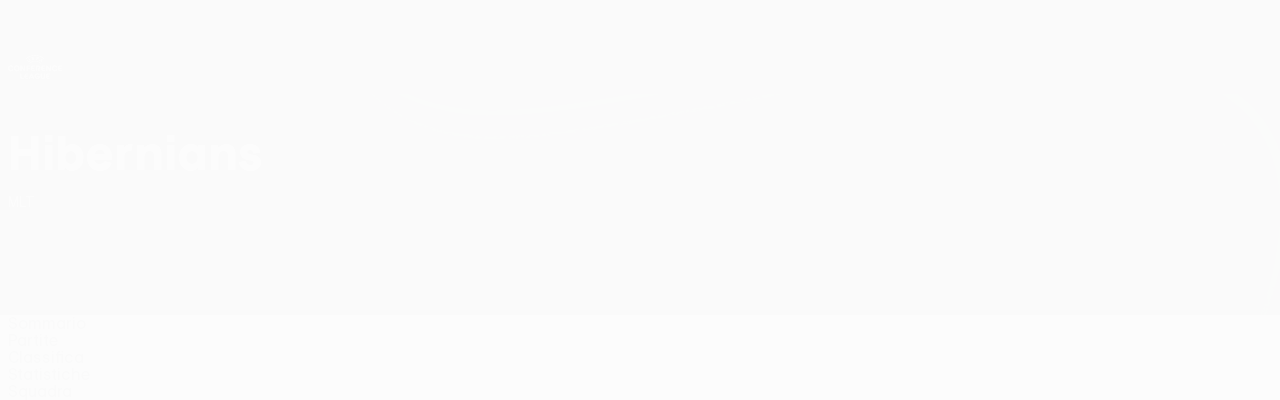

--- FILE ---
content_type: text/html
request_url: https://it.uefa.com/uefaconferenceleague/clubs/52640/squad/
body_size: 15064
content:





<!DOCTYPE html>
<html lang="it" data-lang="it" data-culture="it-IT">

<head prefix="og: http://ogp.me/ns# fb: http://ogp.me/ns/fb# website: http://ogp.me/ns/website# ">
  <title>Hibernians | Squadra | UEFA Conference League 2025/26 | UEFA.com</title>
  <meta http-equiv="X-UA-Compatible" content="IE=edge" />
  <meta http-equiv="Content-Type" content="text/html; charset=utf-8" />
  <meta charset="utf-8" />
  <meta name="description" content="Visita UEFA.com per vedere la rosa di Hibernians in UEFA Conference League 2025/2026, inclusi gli ultimi aggiornamenti sugli infortuni, gol, statistiche e altro ancora!" />
  <meta name="author" content="UEFA.com" />
  <meta name="HandheldFriendly" content="true">
  <meta name="MobileOptimized" content="320">
  <meta name="application-name" content="UEFA.com">
  <meta name="mobile-web-app-capable" content="yes">
  <meta name="apple-mobile-web-app-title" content="UEFA.com">
  <meta name="theme-color" content="#ffffff">
  <meta property="twitter:text:title" content="Hibernians | Squadra | UEFA Conference League 2025/26" />

    <meta name="twitter:card" content="summary_large_image">

    <meta property="og:url" content="https://it.uefa.com/uefaconferenceleague/clubs/52640--hibernians/squad/" />
    <link rel="canonical" href="https://it.uefa.com/uefaconferenceleague/clubs/52640--hibernians/squad/" />
  <meta property="og:type" content="website" />
  <meta property="og:title" content="Hibernians | Squadra | UEFA Conference League 2025/26" />
    <meta property="og:image" content="//img.uefa.com/imgml/TP/teams/logos/240x240/52640.png" />
    <meta property="og:image:width" content="240">
    <meta property="og:image:height" content="240">
    <link rel="image_src" href="//img.uefa.com/imgml/TP/teams/logos/240x240/52640.png" />
  <meta property="og:description" content="Visita UEFA.com per vedere la rosa di Hibernians in UEFA Conference League 2025/2026, inclusi gli ultimi aggiornamenti sugli infortuni, gol, statistiche e altro ancora!" />
  <meta property="og:site_name" content="UEFA.com" />
    <link rel="shortcut icon" href="https://img.uefa.com/imgml/favicon/comp/uecl.ico" />
    <link rel="icon" href="https://img.uefa.com/imgml/favicon/comp/uecl.ico" type="image/x-icon" />
      <link rel="apple-touch-icon" href="https://img.uefa.com/imgml/favicon/apple-touch-icon.png" />
      <link rel="apple-touch-icon-precomposed"
        href="https://img.uefa.com/imgml/favicon/apple-touch-icon-precomposed.png" />
      <link rel="apple-touch-icon" sizes="57x57"
        href="https://img.uefa.com/imgml/favicon/apple-touch-icon-57x57.png" />
      <link rel="apple-touch-icon" sizes="72x72"
        href="https://img.uefa.com/imgml/favicon/apple-touch-icon-72x72.png" />
      <link rel="apple-touch-icon" sizes="76x76"
        href="https://img.uefa.com/imgml/favicon/apple-touch-icon-76x76.png" />
      <link rel="apple-touch-icon" sizes="114x114"
        href="https://img.uefa.com/imgml/favicon/apple-touch-icon-114x114.png" />
      <link rel="apple-touch-icon" sizes="120x120"
        href="https://img.uefa.com/imgml/favicon/apple-touch-icon-120x120.png" />
      <link rel="apple-touch-icon" sizes="144x144"
        href="https://img.uefa.com/imgml/favicon/apple-touch-icon-144x144.png" />
      <link rel="apple-touch-icon" sizes="152x152"
        href="https://img.uefa.com/imgml/favicon/apple-touch-icon-152x152.png" />
      <link rel="apple-touch-icon" sizes="180x180"
        href="https://img.uefa.com/imgml/favicon/apple-touch-icon-180x180.png" />
  <!-- mobile stuff -->
  <meta name="viewport" content="width=device-width, initial-scale=1.0" />
  <meta name="team:code" content="Hibernians FC"/>
    <meta name="apple-itunes-app" content="app-id=6504193320" />
    <link rel="manifest" href="/uefaconferenceleague/libraries/manifest" />


  <link rel="preload" crossorigin="anonymous" href="https://it.uefa.com/Content/fonts/icomoon/icomoon.woff"
    as="font" />
      <link rel="preload" crossorigin="anonymous" href="https://panenka.uefa.com/panenka/fonts/manrope/manrope-regular.woff2" as="font" />
      <link rel="preload" crossorigin="anonymous" href="https://panenka.uefa.com/panenka/fonts/manrope/manrope-semibold.woff2" as="font" />
      <link rel="preload" crossorigin="anonymous" href="https://panenka.uefa.com/panenka/fonts/manrope/manrope-bold.woff2" as="font" />

  <link href="/CompiledAssets/UefaCom/css/preload.css?_t=0f09343940a3087148625035542f67cf" rel="stylesheet" type="text/css" /><link href="/CompiledAssets/UefaCom/css/sections/team-section-preload.css?_t=0408013601327a22a6c95df27d1a251f" rel="stylesheet" type="text/css" /><link href="/CompiledAssets/UefaCom/css/modules/template/header-preload.css?_t=55f3dd28d6154956cce7728ac72f69b3" rel="stylesheet" type="text/css" /><link href="/CompiledAssets/UefaCom/css/modules/template/sticky-nav-preload.css?_t=a9eb8ef25affd1fa58639981f9bd9eb2" rel="stylesheet" type="text/css" />
  
  <link rel="preload" href="/CompiledAssets/UefaCom/css/fonts/global.css?_t=d752637a4cc4230fecf23a273a392daf" as="style" onload="this.onload=null;this.rel='stylesheet';"><noscript><link rel="stylesheet" href="/CompiledAssets/UefaCom/css/fonts/global.css?_t=d752637a4cc4230fecf23a273a392daf"></noscript><link rel="preload" href="/CompiledAssets/UefaCom/css/competitions/uefaeuropaconferenceleague/base.css?_t=28be53e340100400e75d051e26fae601" as="style" onload="this.onload=null;this.rel='stylesheet';"><noscript><link rel="stylesheet" href="/CompiledAssets/UefaCom/css/competitions/uefaeuropaconferenceleague/base.css?_t=28be53e340100400e75d051e26fae601"></noscript>
  <link rel="preload" href="/CompiledAssets/UefaCom/css/modules/template/footer.css?_t=518ac1dec236720de8587f6cb0e6a2db" as="style" onload="this.onload=null;this.rel='stylesheet';"><noscript><link rel="stylesheet" href="/CompiledAssets/UefaCom/css/modules/template/footer.css?_t=518ac1dec236720de8587f6cb0e6a2db"></noscript><link rel="preload" href="/CompiledAssets/UefaCom/css/modules/teams/squadlist.css?_t=e560629dd2f5e5665246b04ccbf62129" as="style" onload="this.onload=null;this.rel='stylesheet';"><noscript><link rel="stylesheet" href="/CompiledAssets/UefaCom/css/modules/teams/squadlist.css?_t=e560629dd2f5e5665246b04ccbf62129"></noscript><link rel="preload" href="/CompiledAssets/UefaCom/css/sections/team.css?_t=a432352228a6f9bd8ddb3e2045c35a26" as="style" onload="this.onload=null;this.rel='stylesheet';"><noscript><link rel="stylesheet" href="/CompiledAssets/UefaCom/css/sections/team.css?_t=a432352228a6f9bd8ddb3e2045c35a26"></noscript><link rel="preload" href="/CompiledAssets/UefaCom/css/modules/template/tabsmenu.css?_t=7846d771198ba8b236fa82eaaeb65e58" as="style" onload="this.onload=null;this.rel='stylesheet';"><noscript><link rel="stylesheet" href="/CompiledAssets/UefaCom/css/modules/template/tabsmenu.css?_t=7846d771198ba8b236fa82eaaeb65e58"></noscript>
  

  <noscript>
    <style>
      html {
        opacity: 1;
      }
    </style>
  </noscript>

  <script type="application/ld+json">
{"@type":"WebPage","@context":"http://schema.org","@id":"https://it.uefa.com/uefaconferenceleague/clubs/52640/squad/","url":"https://it.uefa.com/uefaconferenceleague/clubs/52640/squad/","headline":"Hibernians | Squadra | UEFA Conference League 2025/26 | UEFA.com","description":"Visita UEFA.com per vedere la rosa di Hibernians in UEFA Conference League 2025/2026, inclusi gli ultimi aggiornamenti sugli infortuni, gol, statistiche e altro ancora!","potentialAction":{"@type":"ReadAction","target":"https://it.uefa.com/uefaconferenceleague/clubs/52640/squad/"}}  </script>

  <script type="text/javascript">
    window.environment = 'prd';
    window.uefaBaseUrl = '//it.uefa.com';
    window.uefaApiBaseUrl = '/api/v1/';
    window.showTeamsDisclaimer = true;

    window.competitionId = '2019';
    window.competitionFolder = 'uecl';
    window.competitionBanner = 'uecl';
    window.competitionTracking = 'uecl';
    window.competitionCode = 'uecl';
    window.competitionName = 'uefaconferenceleague';
    window.competitionUrl = 'uefaconferenceleague';
    window.isClub = true;
    window.currentSeason = 2026;
    window.currentPhase = '';
    window.imgBaseUrl = 'https://img.uefa.com';

    window.apiKey = 'ceeee1a5bb209502c6c438abd8f30aef179ce669bb9288f2d1cf2fa276de03f4';
    window.fspApiLimit = 50;
    window.matchApiUrl = 'https://match.uefa.com/';
    window.compApiUrl = 'https://comp.uefa.com/';
    window.compStatsApiUrl = 'https://compstats.uefa.com/';
    window.standingsApiUrl = 'https://standings.uefa.com/';
    window.drawApiUrl = 'https://fsp-draw-service.uefa.com/';
    window.matchStatsApiUrl = 'https://matchstats.uefa.com/';
    window.bracketApiUrl = 'https://bracket-service.uefa.com/';
    window.masApiUrl = 'https://mas.uefa.com/';
    window.domesticApiUrl = 'https://domestic.uefa.com/';
    window.cardApiUrl = 'https://fsp-data-cards-service.uefa.com/';
    window.performanceApiBaseUrl = 'https://fsp-players-ranking-service.uefa.com/';
    window.broadcasterApiUrl = 'https://broadcaster.uefa.com/';
    window.cobaltApiUrl = 'https://editorial.uefa.com/api/';
    window.cobaltApiKey = 'bc1ff15c-814f-4318-b374-50ad9c1b7294';
    window.cobaltBaseUrl = 'https://editorial.uefa.com/';
    window.cobaltImgBaseUrl = 'https://editorial.uefa.com/';
    window.sponsorApiUrl = 'https://fsp-sponsor-service.uefa.com/';
    window.sponsorPhase = '';
    window.pssApiUrl = 'https://pss.uefa.com/';
    window.storyTellerApiKey = 'a9ca5dd2-109f-4def-8828-dcc2d2b911e3';
    window.uefaTvApiKey = '';
    window.uefaTvRealm = '';
    window.uefaTvApiUrl = '';
    window.gaGtagId = 'G-X6QJTK7ZQG';
    window.consentManagerId = '51b6b8a8b21b3';

    window.gamingHubComponentUrl = 'https://gaming.uefa.com/webcomponent/index.js';

    window.videoAdvTag = 'https://pubads.g.doubleclick.net/gampad/ads?iu=/5874/universal_video&description_url=[description_url]&tfcd=0&npa=0&sz=512x288&gdfp_req=1&output=vast&unviewed_position_start=1&env=vp&impl=s&correlator=[timestamp]&cust_params=application%3Dweb.uefacom%26section%3D[section]%26kind%3D[kind]';
    window.videoAdsContext = '';
    window.bannerAdsContext = '';

    window.idpScript = 'https://idpassets-ping.uefa.com/idp.js';
    window.idpApiKey = '998b963a-5d91-4956-a062-33d809aaf15b';
    window.idpScope = '';
    window.useCustomAuthDialog = true;


    window.syncFavouritesNotification = false;
    window.syncFollowedNotification = false;

    window.languageRedirection = false;

    window.jwplayerScript = 'https://cdn.jwplayer.com/libraries/MRgM2eB8.js';
    window.appInsightsConnectionString = 'InstrumentationKey=9c0b0885-769f-44f0-89f4-8a39a924aaa6;IngestionEndpoint=https://westeurope-2.in.applicationinsights.azure.com/;LiveEndpoint=https://westeurope.livediagnostics.monitor.azure.com/';
    window.appInsightsSamplingPercentage = 2;

    window.impressionScrollThreshold = 40;
    window.impressionTimeThreshold = 300;

    window.newTableFormat = true;
    window.enableVideoSponsorsLogo = false;
    window.imageSizesConfig = [{"name":"clubs","match":"img(?:[-.]\\w\u002B)?\\.uefa\\.com\\/imgml\\/TP\\/teams\\/logos\\/(\\d\u002Bx\\d\u002B)\\/","sizes":[18,32,36,50,64,70,100,140,240,700],"type":"PATH","path":"\\/\\d\u002Bx\\d\u002B\\/"},{"name":"teams","match":"img(?:[-.]\\w\u002B)?\\.uefa\\.com\\/imgml\\/flags\\/(\\d\u002Bx\\d\u002B)\\/","sizes":[18,32,36,50,64,70,100,140,240,700],"type":"PATH","path":"\\/\\d\u002Bx\\d\u002B\\/"},{"name":"players","match":"img(?:[-.]\\w\u002B)?\\.uefa\\.com\\/imgml\\/TP\\/players\\/\\d\u002B\\/\\d\u002B\\/(\\d\u002Bx\\d\u002B)\\/","sizes":[27,75,324],"type":"PATH","path":"\\/\\d\u002Bx\\d\u002B\\/"},{"name":"editorial","match":"editorial(?:[-.]\\w\u002B)?\\.uefa\\.com","sizes":[158,276,280,369,490,556,656,988,2048],"type":"AKAMAI","path":"\\/\\d\u002Bx\\d\u002B\\/","qs":"imwidth"},{"name":"others","match":"img(?:\\.\\w\u002B)?\\.uefa\\.com","sizes":[36,65,75,83,140,166,324,400,700,5000],"type":"AKAMAI","path":"\\/\\d\u002Bx\\d\u002B\\/","qs":"imwidth"}];
  </script>
  <script type="text/javascript">
    window.d3OnLoad = (callback) => {
      window.addEventListener('load', () => { callback(); }, false);
    }
  </script>

  <!--[if lt IE 10]>
      <script>document.getElementsByTagName("html")[0].className = "old-ie";</script>
    <![endif]-->
  
  

    <script type="text/javascript" data-cmp-ab="1" src="https://cdn.consentmanager.net/delivery/js/semiautomatic.min.js"
      data-cmp-cdid="51b6b8a8b21b3" data-cmp-host="a.delivery.consentmanager.net"
      data-cmp-cdn="cdn.consentmanager.net" data-cmp-codesrc="0">
      </script>


    <script type="text/javascript" src="//c.webtrends-optimize.com/acs/accounts/95cd9c25-c6b5-472c-b8a9-6ad5a1e400c8/js/wt.js">
    </script>



  <script type="text/javascript">
    var trackVars = {"language":"IT","pageLanguage":"IT","pageTitle":"Hibernians | Squadra | UEFA Conference League 2025/26 | UEFA.com","competition":"uecl","competitionDate":"2026","environment":"production","hour":"5","minute":"36","date":"2026-01-19","dayOfWeek":"Monday","second":"27","timezone":"00:00:00","siteType":"Website","contentSection1":"uecl","pageName":"/uefaconferenceleague/teams/52640/squad/","pageType":"squad","pageSubType":"current season","contentSection2":"teams","contentSection3":"52640","teamID":"52640"};

    window.dataLayer = window.dataLayer || [];
    window.dataLayer.push({
      event: 'Page Meta',
      pageFormat: 'standard view',
      userAgent: window.navigator.userAgent,
      previousPage: document.referrer,
      ...trackVars,
    });
  </script>
    <script type="text/javascript">
      window.d3OnLoad(function () {
        if (!window.D3 || !window.D3.country) return;

        window.D3.country.get().then(function (country) {
          if (!country.fifaCountryCode) return;
          window.dataLayer.push({
            event: "Page Meta",
            country: country.fifaCountryCode
          });
        });
      });
    </script>
      <!-- Google Analytics -->
      <script>
        (function (i, s, o, g, r, a, m) {
          i['GoogleAnalyticsObject'] = r;
          i[r] = i[r] || function () { (i[r].q = i[r].q || []).push(arguments) },
            i[r].l = 1 * new Date();
          a = s.createElement(o),
            m = s.getElementsByTagName(o)[0];
          a.async = 1;
          a.src = g;
          m.parentNode.insertBefore(a, m)
        })(window, document, 'script', 'https://www.google-analytics.com/analytics.js', 'ga');
        ga('create', 'UA-99223133-1', 'auto');
        ga('set', 'transport', 'beacon');
      </script>
      <!-- end Google Analytics -->
      <!-- Google Tag Manager -->
      <script>
        (function (w, d, s, l, i) {
          w[l] = w[l] || [];
          w[l].push({ 'gtm.start': new Date().getTime(), event: 'gtm.js' });
          var f = d.getElementsByTagName(s)[0],
            j = d.createElement(s),
            dl = l != 'dataLayer' ? '&l=' + l : '';
          j.async = true;
          j.src = 'https://www.googletagmanager.com/gtm.js?id=' + i + dl;
          f.parentNode.insertBefore(j, f);
        })(window, document, 'script', 'dataLayer', 'GTM-5NXJMPQ');
      </script>
      <!-- end Google Tag Manager -->
</head>

<body class="langI pk-font--base-regular" pk-competition="uecl" pk-theme="dark">

    <!-- App Banner -->
    <div pk-theme="light" class="js-app-panel app-banner">
      <div class="pk-overflow--hidden">
        <div class="pk-d--flex pk-align-items--center pk-justify-content--between pk-p--s pk-pl--0 pk-bg--background">
          <pk-button class="js-app-close app-banner__close" appearance="icon" soft>
            <pk-icon name="navigation-close" color="ui-03"></pk-icon>
          </pk-button>
          <div class="pk-w--100 pk-d--flex pk-align-items--center pk-gap--xs">
            <div class="app-banner__icon"></div>
            <div class="pk-d--flex pk-flex--column pk-gap--xs3">
              <span class="pk-text--text-01 pk-font--base-semibold pk-font-size--s">
                UEFA Conference League
              </span>
              <span class="pk-text--text-03 pk-font--base-regular pk-font-size--xs2">
                Risultati e statistiche live
              </span>
            </div>
          </div>
          <pk-button slot="actions" width="auto" aria-label="Scarica"
            class="js-app-button app-banner__btn pk-ml--xs">
            Scarica
          </pk-button>
        </div>
      </div>
    </div>


  <div class="d3-react " data-name="auth-dialog" data-options="null" data-force-inview="true">
  </div>

  <!-- Environment: production -->
  <!-- Version: 2.738.0 -->
  <!-- Google Tag Manager (noscript) -->
    <noscript>
      <iframe src="https://www.googletagmanager.com/ns.html?id=GTM-5NXJMPQ" height="0" width="0"
        style="display: none; visibility: hidden"></iframe>
    </noscript>
  <!-- End Google Tag Manager (noscript) -->


    <!-- IE deprecation message - START -->

<div class="ie-deprecation-banner">
  <img class="ie-deprecation-banner__logo" alt="UEFA.COM" title="UEFA.COM" loading="lazy"
    src="https://img.uefa.com/imgml/uefacom/elements/main-nav/uefa-logo-black.svg" />
  <div class="ie-deprecation-banner__title">UEFA.com funziona meglio su altri browser</div>
  <div class="ie-deprecation-banner__text">Per la migliore esperienza possibile, consigliamo <a href='https://www.google.com/chrome/'>Chrome</a>, <a href='https://www.mozilla.org/firefox/'>Firefox</a> or <a href='https://www.microsoft.com/edge'>Microsoft Edge</a>.</div>
</div>
    <!-- IE deprecation message - END -->

  



<!-- Main wrapper -->
<div class="main-wrap">
  <a class="skip-link d3-plugin" data-plugin="skip-navigation" pk-theme="dark"
    href='#main-content'>Passa al contenuto principale</a>
  <!-- Header -->
    <header class="header-wrap">
      





<div class="hidden d3-stylesheet" data-href="/CompiledAssets/UefaCom/css/modules/template/header-preload.css?_t=55f3dd28d6154956cce7728ac72f69b3" ></div>
  <div class="d3-react header header--competition pk-theme--dark pk-competition--base pk-d--flex pk-w--100" data-name="header" data-options="{&quot;menu&quot;:[{&quot;id&quot;:&quot;comp-featuring&quot;,&quot;text&quot;:&quot;comp_featuring&quot;,&quot;trackText&quot;:&quot;comp_featuring&quot;,&quot;href&quot;:&quot;&quot;,&quot;isActive&quot;:true,&quot;target&quot;:&quot;_self&quot;,&quot;menuItems&quot;:[{&quot;id&quot;:&quot;home&quot;,&quot;parentId&quot;:&quot;comp-featuring&quot;,&quot;text&quot;:&quot;Home&quot;,&quot;tag&quot;:&quot;nav_home&quot;,&quot;trackText&quot;:&quot;Home&quot;,&quot;href&quot;:&quot;/&quot;,&quot;isActive&quot;:true,&quot;target&quot;:&quot;_blank&quot;},{&quot;id&quot;:&quot;about&quot;,&quot;parentId&quot;:&quot;comp-featuring&quot;,&quot;text&quot;:&quot;Dettagli&quot;,&quot;tag&quot;:&quot;about&quot;,&quot;trackText&quot;:&quot;About&quot;,&quot;href&quot;:&quot;/about/&quot;,&quot;isActive&quot;:false,&quot;target&quot;:&quot;_blank&quot;},{&quot;id&quot;:&quot;nationalassociations&quot;,&quot;parentId&quot;:&quot;comp-featuring&quot;,&quot;text&quot;:&quot;Federazioni Nazionali&quot;,&quot;tag&quot;:&quot;nav_nationalassociations&quot;,&quot;trackText&quot;:&quot;National Associations&quot;,&quot;href&quot;:&quot;/nationalassociations/&quot;,&quot;isActive&quot;:false,&quot;target&quot;:&quot;_blank&quot;},{&quot;id&quot;:&quot;running-competitions&quot;,&quot;parentId&quot;:&quot;comp-featuring&quot;,&quot;text&quot;:&quot;Gestione competizioni&quot;,&quot;tag&quot;:&quot;running_competitions&quot;,&quot;trackText&quot;:&quot;Running Competitions&quot;,&quot;href&quot;:&quot;/running-competitions/&quot;,&quot;isActive&quot;:false,&quot;target&quot;:&quot;_blank&quot;},{&quot;id&quot;:&quot;developement&quot;,&quot;parentId&quot;:&quot;comp-featuring&quot;,&quot;text&quot;:&quot;Sviluppo&quot;,&quot;tag&quot;:&quot;development&quot;,&quot;trackText&quot;:&quot;Developement&quot;,&quot;href&quot;:&quot;/development/&quot;,&quot;isActive&quot;:false,&quot;target&quot;:&quot;_blank&quot;},{&quot;id&quot;:&quot;sustainability&quot;,&quot;parentId&quot;:&quot;comp-featuring&quot;,&quot;text&quot;:&quot;Sostenibilit\u00E0&quot;,&quot;tag&quot;:&quot;sustainability&quot;,&quot;trackText&quot;:&quot;Sustainability&quot;,&quot;href&quot;:&quot;/sustainability/&quot;,&quot;isActive&quot;:false,&quot;target&quot;:&quot;_blank&quot;},{&quot;id&quot;:&quot;newsmedia&quot;,&quot;parentId&quot;:&quot;comp-featuring&quot;,&quot;text&quot;:&quot;Notizie e media&quot;,&quot;tag&quot;:&quot;nav_news_media&quot;,&quot;trackText&quot;:&quot;News \u0026 Media&quot;,&quot;href&quot;:&quot;/news-media/&quot;,&quot;isActive&quot;:false,&quot;target&quot;:&quot;_blank&quot;}]},{&quot;id&quot;:&quot;quick-links&quot;,&quot;text&quot;:&quot;quick_links&quot;,&quot;trackText&quot;:&quot;quick_links&quot;,&quot;href&quot;:&quot;&quot;,&quot;isActive&quot;:false,&quot;target&quot;:&quot;_self&quot;,&quot;menuItems&quot;:[{&quot;id&quot;:&quot;comp_gaming&quot;,&quot;parentId&quot;:&quot;quick-links&quot;,&quot;text&quot;:&quot;UEFA Gaming&quot;,&quot;tag&quot;:&quot;nav_uefagaming&quot;,&quot;trackText&quot;:&quot;UEFA Gaming&quot;,&quot;icon&quot;:&quot;/uefacom/elements/logos/uefagaming.svg&quot;,&quot;href&quot;:&quot;https://gaming.uefa.com/&quot;,&quot;isActive&quot;:false,&quot;target&quot;:&quot;_blank&quot;},{&quot;id&quot;:&quot;comp_uefatv&quot;,&quot;parentId&quot;:&quot;quick-links&quot;,&quot;text&quot;:&quot;UEFA.tv&quot;,&quot;tag&quot;:&quot;nav_uefatv&quot;,&quot;trackText&quot;:&quot;UEFA.tv&quot;,&quot;icon&quot;:&quot;/uefacom/elements/logos/uefatv.svg&quot;,&quot;href&quot;:&quot;https://links.uefa.tv/uefacom-header&quot;,&quot;isActive&quot;:false,&quot;target&quot;:&quot;_blank&quot;},{&quot;id&quot;:&quot;match-calendar&quot;,&quot;parentId&quot;:&quot;quick-links&quot;,&quot;text&quot;:&quot;Calendario partite&quot;,&quot;tag&quot;:&quot;match-calendar&quot;,&quot;trackText&quot;:&quot;Match Calendar&quot;,&quot;icon&quot;:&quot;tab-bar-matches&quot;,&quot;href&quot;:&quot;/match-calendar/&quot;,&quot;isActive&quot;:false,&quot;target&quot;:&quot;_self&quot;,&quot;customProperties&quot;:{&quot;livescores&quot;:&quot;true&quot;}},{&quot;id&quot;:&quot;store_team&quot;,&quot;parentId&quot;:&quot;quick-links&quot;,&quot;text&quot;:&quot;Store (squadre nazionali)&quot;,&quot;tag&quot;:&quot;nav_teams_store&quot;,&quot;trackText&quot;:&quot;Store - NTC&quot;,&quot;icon&quot;:&quot;features-store&quot;,&quot;href&quot;:&quot;https://www.shopuefa.com/en/?_s=bm-fi-psc-uefa-hpshopnav&quot;,&quot;isActive&quot;:false,&quot;target&quot;:&quot;_blank&quot;},{&quot;id&quot;:&quot;store_club&quot;,&quot;parentId&quot;:&quot;quick-links&quot;,&quot;text&quot;:&quot;Store (club)&quot;,&quot;tag&quot;:&quot;nav_clubs_store&quot;,&quot;trackText&quot;:&quot;Store - CC&quot;,&quot;icon&quot;:&quot;features-store&quot;,&quot;href&quot;:&quot;https://clubcompetitions-shop.com/it-eu?utm_source=uefa\u0026utm_medium=website\u0026utm_campaign=UCL-store&quot;,&quot;isActive&quot;:false,&quot;target&quot;:&quot;_blank&quot;},{&quot;id&quot;:&quot;store_memorabilia&quot;,&quot;parentId&quot;:&quot;quick-links&quot;,&quot;text&quot;:&quot;Cimeli (club)&quot;,&quot;tag&quot;:&quot;nav_memorabilia&quot;,&quot;trackText&quot;:&quot;Store - Memorabilia&quot;,&quot;icon&quot;:&quot;features-store&quot;,&quot;href&quot;:&quot;https://clubcompetitions-memorabilia.com/?utm_source=www.UEFA.COM\u0026utm_medium=uefa_website_referral\u0026utm_campaign=UEFA%20Website%20referral%20\u0026utm_id=The%20official%20website%20for%20European%20football%20|%20UEFA.com&quot;,&quot;isActive&quot;:false,&quot;target&quot;:&quot;_self&quot;},{&quot;id&quot;:&quot;uefarankings&quot;,&quot;parentId&quot;:&quot;quick-links&quot;,&quot;text&quot;:&quot;Ranking UEFA&quot;,&quot;tag&quot;:&quot;nav_uefarankings&quot;,&quot;trackText&quot;:&quot;UEFA rankings&quot;,&quot;icon&quot;:&quot;features-stats&quot;,&quot;href&quot;:&quot;/nationalassociations/uefarankings/&quot;,&quot;isActive&quot;:false,&quot;target&quot;:&quot;_self&quot;},{&quot;id&quot;:&quot;ticketshospitality&quot;,&quot;parentId&quot;:&quot;quick-links&quot;,&quot;text&quot;:&quot;Biglietti e hospitality&quot;,&quot;tag&quot;:&quot;ticketshospitality&quot;,&quot;trackText&quot;:&quot;Tickets and hospitality&quot;,&quot;icon&quot;:&quot;features-tickets&quot;,&quot;href&quot;:&quot;/tickets/&quot;,&quot;isActive&quot;:false,&quot;target&quot;:&quot;&quot;}]},{&quot;id&quot;:&quot;uefa-competitions&quot;,&quot;text&quot;:&quot;Competizioni UEFA&quot;,&quot;tag&quot;:&quot;uefa_competitions&quot;,&quot;trackText&quot;:&quot;uefa_competitions&quot;,&quot;href&quot;:&quot;&quot;,&quot;isActive&quot;:false,&quot;target&quot;:&quot;_self&quot;,&quot;menuItems&quot;:[{&quot;id&quot;:&quot;clubscomps&quot;,&quot;parentId&quot;:&quot;uefa-competitions&quot;,&quot;text&quot;:&quot;Club&quot;,&quot;tag&quot;:&quot;nav_club&quot;,&quot;trackText&quot;:&quot;clubscomps&quot;,&quot;href&quot;:&quot;&quot;,&quot;isActive&quot;:false,&quot;target&quot;:&quot;_self&quot;,&quot;menuItems&quot;:[{&quot;id&quot;:&quot;ucl&quot;,&quot;parentId&quot;:&quot;clubscomps&quot;,&quot;text&quot;:&quot;UEFA Champions League&quot;,&quot;tag&quot;:&quot;nav_uefachampionsleague&quot;,&quot;trackText&quot;:&quot;UEFA Champions League&quot;,&quot;href&quot;:&quot;/uefachampionsleague/&quot;,&quot;isActive&quot;:false,&quot;target&quot;:&quot;_self&quot;,&quot;customProperties&quot;:{&quot;compCode&quot;:&quot;ucl&quot;}},{&quot;id&quot;:&quot;uel&quot;,&quot;parentId&quot;:&quot;clubscomps&quot;,&quot;text&quot;:&quot;UEFA Europa League&quot;,&quot;tag&quot;:&quot;nav_uefaeuropaleague&quot;,&quot;trackText&quot;:&quot;UEFA Europa League&quot;,&quot;href&quot;:&quot;/uefaeuropaleague/&quot;,&quot;isActive&quot;:false,&quot;target&quot;:&quot;_self&quot;},{&quot;id&quot;:&quot;usc&quot;,&quot;parentId&quot;:&quot;clubscomps&quot;,&quot;text&quot;:&quot;Supercoppa UEFA&quot;,&quot;tag&quot;:&quot;nav_uefasupercup&quot;,&quot;trackText&quot;:&quot;UEFA Super Cup&quot;,&quot;href&quot;:&quot;/uefasupercup/&quot;,&quot;isActive&quot;:false,&quot;target&quot;:&quot;_self&quot;},{&quot;id&quot;:&quot;uecl&quot;,&quot;parentId&quot;:&quot;clubscomps&quot;,&quot;text&quot;:&quot;UEFA Conference League&quot;,&quot;tag&quot;:&quot;nav_uefaeuropaconferenceleague&quot;,&quot;trackText&quot;:&quot;UEFA Europa Conference League&quot;,&quot;href&quot;:&quot;/uefaconferenceleague/&quot;,&quot;isActive&quot;:false,&quot;target&quot;:&quot;_self&quot;},{&quot;id&quot;:&quot;uyl&quot;,&quot;parentId&quot;:&quot;clubscomps&quot;,&quot;text&quot;:&quot;UEFA Youth League&quot;,&quot;tag&quot;:&quot;nav_uefayouthleague&quot;,&quot;trackText&quot;:&quot;UEFA Youth League&quot;,&quot;href&quot;:&quot;/uefayouthleague/&quot;,&quot;isActive&quot;:false,&quot;target&quot;:&quot;_self&quot;},{&quot;id&quot;:&quot;iu20&quot;,&quot;parentId&quot;:&quot;clubscomps&quot;,&quot;text&quot;:&quot;Coppa Intercontinentale U20&quot;,&quot;tag&quot;:&quot;nav_under20intercontinental&quot;,&quot;trackText&quot;:&quot;U20 Intercontinental&quot;,&quot;href&quot;:&quot;/under20intercontinental/&quot;,&quot;isActive&quot;:false,&quot;target&quot;:&quot;_self&quot;,&quot;customProperties&quot;:{&quot;compCode&quot;:&quot;iu20&quot;}}]},{&quot;id&quot;:&quot;nationalcomps&quot;,&quot;parentId&quot;:&quot;uefa-competitions&quot;,&quot;text&quot;:&quot;Nazionali&quot;,&quot;tag&quot;:&quot;nav_national&quot;,&quot;trackText&quot;:&quot;nationalcomps&quot;,&quot;href&quot;:&quot;&quot;,&quot;isActive&quot;:false,&quot;target&quot;:&quot;_self&quot;,&quot;menuItems&quot;:[{&quot;id&quot;:&quot;eq&quot;,&quot;parentId&quot;:&quot;nationalcomps&quot;,&quot;text&quot;:&quot;Qualificazioni Europee&quot;,&quot;tag&quot;:&quot;nav_euroqualifiers&quot;,&quot;trackText&quot;:&quot;European Qualifiers&quot;,&quot;href&quot;:&quot;/european-qualifiers/&quot;,&quot;isActive&quot;:false,&quot;target&quot;:&quot;_self&quot;},{&quot;id&quot;:&quot;euro2028&quot;,&quot;parentId&quot;:&quot;nationalcomps&quot;,&quot;text&quot;:&quot;UEFA EURO 2028&quot;,&quot;tag&quot;:&quot;nav_euro2028&quot;,&quot;trackText&quot;:&quot;UEFA EURO 2028&quot;,&quot;href&quot;:&quot;/euro2028/&quot;,&quot;isActive&quot;:false,&quot;target&quot;:&quot;_self&quot;},{&quot;id&quot;:&quot;unl&quot;,&quot;parentId&quot;:&quot;nationalcomps&quot;,&quot;text&quot;:&quot;UEFA Nations League&quot;,&quot;tag&quot;:&quot;nav_UEFA_Nations_League&quot;,&quot;trackText&quot;:&quot;UEFA Nations League&quot;,&quot;href&quot;:&quot;/uefanationsleague/&quot;,&quot;isActive&quot;:false,&quot;target&quot;:&quot;_self&quot;},{&quot;id&quot;:&quot;fin&quot;,&quot;parentId&quot;:&quot;nationalcomps&quot;,&quot;text&quot;:&quot;Finalissima&quot;,&quot;tag&quot;:&quot;nav_finalissima&quot;,&quot;trackText&quot;:&quot;Finalissima&quot;,&quot;href&quot;:&quot;/finalissima/&quot;,&quot;isActive&quot;:false,&quot;target&quot;:&quot;_self&quot;},{&quot;id&quot;:&quot;u21&quot;,&quot;parentId&quot;:&quot;nationalcomps&quot;,&quot;text&quot;:&quot;UEFA Under 21&quot;,&quot;tag&quot;:&quot;nav_under21&quot;,&quot;trackText&quot;:&quot;UEFA Under-21&quot;,&quot;href&quot;:&quot;/under21/&quot;,&quot;isActive&quot;:false,&quot;target&quot;:&quot;_self&quot;}]},{&quot;id&quot;:&quot;womencomps&quot;,&quot;parentId&quot;:&quot;uefa-competitions&quot;,&quot;text&quot;:&quot;Calcio femminile&quot;,&quot;tag&quot;:&quot;nav_women&quot;,&quot;trackText&quot;:&quot;womencomps&quot;,&quot;href&quot;:&quot;&quot;,&quot;isActive&quot;:false,&quot;target&quot;:&quot;_self&quot;,&quot;menuItems&quot;:[{&quot;id&quot;:&quot;wucl&quot;,&quot;parentId&quot;:&quot;womencomps&quot;,&quot;text&quot;:&quot;UEFA Women\u0027s Champions League&quot;,&quot;tag&quot;:&quot;nav_womenschampionsleague&quot;,&quot;trackText&quot;:&quot;UEFA Women\u0027s Champions League&quot;,&quot;href&quot;:&quot;/womenschampionsleague/&quot;,&quot;isActive&quot;:false,&quot;target&quot;:&quot;_self&quot;},{&quot;id&quot;:&quot;weuro&quot;,&quot;parentId&quot;:&quot;womencomps&quot;,&quot;text&quot;:&quot;UEFA Women\u0027s EURO&quot;,&quot;tag&quot;:&quot;nav_woco&quot;,&quot;trackText&quot;:&quot;UEFA Women\u0027s EURO&quot;,&quot;href&quot;:&quot;/womenseuro/&quot;,&quot;isActive&quot;:false,&quot;target&quot;:&quot;_self&quot;},{&quot;id&quot;:&quot;uwec&quot;,&quot;parentId&quot;:&quot;womencomps&quot;,&quot;text&quot;:&quot;UEFA Women\u2019s Europa Cup&quot;,&quot;tag&quot;:&quot;nav_womenseuropacup&quot;,&quot;trackText&quot;:&quot;UEFA Women\u0027s Europa Cup&quot;,&quot;href&quot;:&quot;/womenseuropacup/&quot;,&quot;isActive&quot;:false,&quot;target&quot;:&quot;_self&quot;},{&quot;id&quot;:&quot;weq&quot;,&quot;parentId&quot;:&quot;womencomps&quot;,&quot;text&quot;:&quot;Qualificazioni Europee Femminili&quot;,&quot;tag&quot;:&quot;nav_womenseuropeanqualifiers&quot;,&quot;trackText&quot;:&quot;Women\u0027s European Qualifiers&quot;,&quot;href&quot;:&quot;/womenseuropeanqualifiers/&quot;,&quot;isActive&quot;:false,&quot;target&quot;:&quot;_self&quot;},{&quot;id&quot;:&quot;uwnl&quot;,&quot;parentId&quot;:&quot;womencomps&quot;,&quot;text&quot;:&quot;UEFA Women\u0027s Nations League&quot;,&quot;tag&quot;:&quot;nav_uwnl&quot;,&quot;trackText&quot;:&quot;UEFA Women\u0027s Nations League&quot;,&quot;href&quot;:&quot;/womensnationsleague/&quot;,&quot;isActive&quot;:false,&quot;target&quot;:&quot;_self&quot;},{&quot;id&quot;:&quot;wfin&quot;,&quot;parentId&quot;:&quot;womencomps&quot;,&quot;text&quot;:&quot;Finalissima Femminile&quot;,&quot;tag&quot;:&quot;nav_womensfinalissima&quot;,&quot;trackText&quot;:&quot;Women\u0027s Finalissima&quot;,&quot;href&quot;:&quot;/womensfinalissima/&quot;,&quot;isActive&quot;:false,&quot;target&quot;:&quot;_self&quot;},{&quot;id&quot;:&quot;wu19&quot;,&quot;parentId&quot;:&quot;womencomps&quot;,&quot;text&quot;:&quot;UEFA Under 19 Femminile&quot;,&quot;tag&quot;:&quot;nav_wunder19&quot;,&quot;trackText&quot;:&quot;UEFA Women\u0027s Under-19&quot;,&quot;href&quot;:&quot;/womensunder19/&quot;,&quot;isActive&quot;:false,&quot;target&quot;:&quot;_self&quot;},{&quot;id&quot;:&quot;wu17&quot;,&quot;parentId&quot;:&quot;womencomps&quot;,&quot;text&quot;:&quot;UEFA Under 17 Femminile&quot;,&quot;tag&quot;:&quot;nav_wunder17&quot;,&quot;trackText&quot;:&quot;UEFA Women\u0027s Under-17&quot;,&quot;href&quot;:&quot;/womensunder17/&quot;,&quot;isActive&quot;:false,&quot;target&quot;:&quot;_self&quot;}]},{&quot;id&quot;:&quot;youthcomps&quot;,&quot;parentId&quot;:&quot;uefa-competitions&quot;,&quot;text&quot;:&quot;Giovanile&quot;,&quot;tag&quot;:&quot;nav_youth&quot;,&quot;trackText&quot;:&quot;youthcomps&quot;,&quot;href&quot;:&quot;&quot;,&quot;isActive&quot;:false,&quot;target&quot;:&quot;_self&quot;,&quot;menuItems&quot;:[{&quot;id&quot;:&quot;u19&quot;,&quot;parentId&quot;:&quot;youthcomps&quot;,&quot;text&quot;:&quot;UEFA Under 19&quot;,&quot;tag&quot;:&quot;nav_under19&quot;,&quot;trackText&quot;:&quot;UEFA Under-19&quot;,&quot;href&quot;:&quot;/under19/&quot;,&quot;isActive&quot;:false,&quot;target&quot;:&quot;_self&quot;,&quot;customProperties&quot;:{&quot;nolang&quot;:&quot;ja&quot;}},{&quot;id&quot;:&quot;u17&quot;,&quot;parentId&quot;:&quot;youthcomps&quot;,&quot;text&quot;:&quot;UEFA Under 17&quot;,&quot;tag&quot;:&quot;nav_under17&quot;,&quot;trackText&quot;:&quot;UEFA Under-17&quot;,&quot;href&quot;:&quot;/under17/&quot;,&quot;isActive&quot;:false,&quot;target&quot;:&quot;_self&quot;,&quot;customProperties&quot;:{&quot;nolang&quot;:&quot;ja&quot;}},{&quot;id&quot;:&quot;rcup&quot;,&quot;parentId&quot;:&quot;youthcomps&quot;,&quot;text&quot;:&quot;Coppa della Regioni UEFA&quot;,&quot;tag&quot;:&quot;nav_regionscup&quot;,&quot;trackText&quot;:&quot;UEFA Regions\u0027 Cup&quot;,&quot;href&quot;:&quot;/regionscup/&quot;,&quot;isActive&quot;:false,&quot;target&quot;:&quot;_self&quot;,&quot;customProperties&quot;:{&quot;nolang&quot;:&quot;ja&quot;}}]},{&quot;id&quot;:&quot;futsalcomps&quot;,&quot;parentId&quot;:&quot;uefa-competitions&quot;,&quot;text&quot;:&quot;Futsal&quot;,&quot;tag&quot;:&quot;nav_futsal&quot;,&quot;trackText&quot;:&quot;futsalcomps&quot;,&quot;href&quot;:&quot;&quot;,&quot;isActive&quot;:false,&quot;target&quot;:&quot;_self&quot;,&quot;menuItems&quot;:[{&quot;id&quot;:&quot;fcl&quot;,&quot;parentId&quot;:&quot;futsalcomps&quot;,&quot;text&quot;:&quot;UEFA Futsal Champions League&quot;,&quot;tag&quot;:&quot;nav_uefafutsalchampionsleague&quot;,&quot;trackText&quot;:&quot;Futsal Champions League&quot;,&quot;href&quot;:&quot;/uefafutsalchampionsleague/&quot;,&quot;isActive&quot;:false,&quot;target&quot;:&quot;_self&quot;},{&quot;id&quot;:&quot;feuro&quot;,&quot;parentId&quot;:&quot;futsalcomps&quot;,&quot;text&quot;:&quot;UEFA Futsal EURO&quot;,&quot;tag&quot;:&quot;nav_futchamp&quot;,&quot;trackText&quot;:&quot;UEFA Futsal EURO&quot;,&quot;href&quot;:&quot;/futsaleuro/&quot;,&quot;isActive&quot;:false,&quot;target&quot;:&quot;_self&quot;},{&quot;id&quot;:&quot;futfin&quot;,&quot;parentId&quot;:&quot;futsalcomps&quot;,&quot;text&quot;:&quot;Finalissima Futsal&quot;,&quot;tag&quot;:&quot;nav_futsalfinalissima&quot;,&quot;trackText&quot;:&quot;Futsal Finalissima&quot;,&quot;href&quot;:&quot;/futsalfinalissima/&quot;,&quot;isActive&quot;:false,&quot;target&quot;:&quot;_self&quot;},{&quot;id&quot;:&quot;wfeuro&quot;,&quot;parentId&quot;:&quot;futsalcomps&quot;,&quot;text&quot;:&quot;UEFA Women\u0027s Futsal EURO&quot;,&quot;tag&quot;:&quot;nav_womensfutsaleuro&quot;,&quot;trackText&quot;:&quot;UEFA Women\u0027s Futsal EURO&quot;,&quot;href&quot;:&quot;/womensfutsaleuro/&quot;,&quot;isActive&quot;:false,&quot;target&quot;:&quot;_self&quot;},{&quot;id&quot;:&quot;fu19&quot;,&quot;parentId&quot;:&quot;futsalcomps&quot;,&quot;text&quot;:&quot;UEFA Futsal EURO Under 19&quot;,&quot;tag&quot;:&quot;nav_futsalunder19&quot;,&quot;trackText&quot;:&quot;UEFA U-19 Futsal EURO&quot;,&quot;href&quot;:&quot;/futsalunder19/&quot;,&quot;isActive&quot;:false,&quot;target&quot;:&quot;_self&quot;},{&quot;id&quot;:&quot;fwc&quot;,&quot;parentId&quot;:&quot;futsalcomps&quot;,&quot;text&quot;:&quot;Mondiali FIFA Futsal&quot;,&quot;tag&quot;:&quot;nav_futwc&quot;,&quot;trackText&quot;:&quot;FIFA Futsal World Cup&quot;,&quot;href&quot;:&quot;/futsalworldcup/&quot;,&quot;isActive&quot;:false,&quot;target&quot;:&quot;_self&quot;},{&quot;id&quot;:&quot;ffwwc&quot;,&quot;parentId&quot;:&quot;futsalcomps&quot;,&quot;text&quot;:&quot;Qualificazioni Europee Futsal femminile&quot;,&quot;tag&quot;:&quot;nav_ffwwc&quot;,&quot;trackText&quot;:&quot;Women\u2019s Futsal European Qualifiers&quot;,&quot;href&quot;:&quot;/womensfutsalqualifiers/&quot;,&quot;isActive&quot;:false,&quot;target&quot;:&quot;_self&quot;}]}]}],&quot;isCompetitionContext&quot;:true,&quot;activateLoginButton&quot;:true,&quot;theme&quot;:&quot;dark&quot;}" data-force-inview="false">
<div class="header__content header-skl pk-w--100">

</div>
  </div>

  </header>
  <!-- Content wrapper -->
  <div class="body">
    <div class="content-wrap">
      <!-- Navigation -->
      <div class="navigation navigation--sticky d3-plugin" data-plugin="sticky">
        








<div class="hidden d3-stylesheet" data-href="/CompiledAssets/UefaCom/css/modules/template/sticky-nav-preload.css?_t=a9eb8ef25affd1fa58639981f9bd9eb2" ></div>


  <div class="d3-react navigation-wrapper  pk-theme--dark" data-name="menu" data-options="{&quot;items&quot;:[{&quot;id&quot;:&quot;ma&quot;,&quot;text&quot;:&quot;Partite&quot;,&quot;tag&quot;:&quot;nav_matches&quot;,&quot;trackText&quot;:&quot;Matches&quot;,&quot;href&quot;:&quot;/uefaconferenceleague/fixtures-results/&quot;,&quot;isActive&quot;:false,&quot;target&quot;:&quot;_self&quot;},{&quot;id&quot;:&quot;sd&quot;,&quot;text&quot;:&quot;Classifica&quot;,&quot;tag&quot;:&quot;table&quot;,&quot;trackText&quot;:&quot;Table&quot;,&quot;href&quot;:&quot;/uefaconferenceleague/standings/&quot;,&quot;isActive&quot;:false,&quot;target&quot;:&quot;_self&quot;},{&quot;id&quot;:&quot;draw&quot;,&quot;text&quot;:&quot;Sorteggi&quot;,&quot;tag&quot;:&quot;draws&quot;,&quot;trackText&quot;:&quot;Draw&quot;,&quot;href&quot;:&quot;/uefaconferenceleague/draws/&quot;,&quot;isActive&quot;:false,&quot;target&quot;:&quot;_self&quot;},{&quot;id&quot;:&quot;uefatv&quot;,&quot;text&quot;:&quot;UEFA.tv&quot;,&quot;tag&quot;:&quot;nav_uefatv&quot;,&quot;trackText&quot;:&quot;Uefa.tv&quot;,&quot;href&quot;:&quot;/uefaconferenceleague/uefatv/&quot;,&quot;isActive&quot;:false,&quot;target&quot;:&quot;_self&quot;},{&quot;id&quot;:&quot;gaming&quot;,&quot;text&quot;:&quot;Giochi&quot;,&quot;tag&quot;:&quot;nav_gaminghub&quot;,&quot;trackText&quot;:&quot;Gaming&quot;,&quot;href&quot;:&quot;/uefaconferenceleague/games/&quot;,&quot;isActive&quot;:false,&quot;target&quot;:&quot;_self&quot;,&quot;menuItems&quot;:[{&quot;id&quot;:&quot;Overview&quot;,&quot;parentId&quot;:&quot;gaming&quot;,&quot;text&quot;:&quot;Tutti i giochi&quot;,&quot;tag&quot;:&quot;allgames&quot;,&quot;trackText&quot;:&quot;Gaming&quot;,&quot;href&quot;:&quot;/uefaconferenceleague/games/&quot;,&quot;isActive&quot;:false,&quot;target&quot;:&quot;_self&quot;},{&quot;id&quot;:&quot;Predict Six&quot;,&quot;parentId&quot;:&quot;gaming&quot;,&quot;text&quot;:&quot;Indovinane Sei&quot;,&quot;tag&quot;:&quot;predict_six&quot;,&quot;trackText&quot;:&quot;Predict Six&quot;,&quot;href&quot;:&quot;https://gaming.uefa.com/it/ueclpredictor&quot;,&quot;isActive&quot;:false,&quot;target&quot;:&quot;_self&quot;},{&quot;id&quot;:&quot;bracket&quot;,&quot;parentId&quot;:&quot;gaming&quot;,&quot;text&quot;:&quot;Bracket&quot;,&quot;tag&quot;:&quot;bracket&quot;,&quot;trackText&quot;:&quot;bracket&quot;,&quot;href&quot;:&quot;https://gaming.uefa.com/it/ueclbracket&quot;,&quot;isActive&quot;:false,&quot;target&quot;:&quot;_self&quot;},{&quot;id&quot;:&quot;gotd&quot;,&quot;parentId&quot;:&quot;gaming&quot;,&quot;text&quot;:&quot;Gol del Giorno&quot;,&quot;tag&quot;:&quot;goal_of_the_day_capitalized&quot;,&quot;trackText&quot;:&quot;Goal of the Day&quot;,&quot;href&quot;:&quot;/uefaconferenceleague/goal-of-the-day/&quot;,&quot;isActive&quot;:false,&quot;target&quot;:&quot;_self&quot;},{&quot;id&quot;:&quot;totw&quot;,&quot;parentId&quot;:&quot;gaming&quot;,&quot;text&quot;:&quot;Performance della Settimana&quot;,&quot;tag&quot;:&quot;team_performance_of_the_week&quot;,&quot;trackText&quot;:&quot;Performance of the week&quot;,&quot;href&quot;:&quot;/uefaconferenceleague/team-of-the-week/&quot;,&quot;isActive&quot;:false,&quot;target&quot;:&quot;_self&quot;}]},{&quot;id&quot;:&quot;st&quot;,&quot;text&quot;:&quot;Stat.&quot;,&quot;tag&quot;:&quot;nav_stats_short&quot;,&quot;trackText&quot;:&quot;Stats&quot;,&quot;href&quot;:&quot;/uefaconferenceleague/statistics/&quot;,&quot;isActive&quot;:false,&quot;target&quot;:&quot;_self&quot;,&quot;menuItems&quot;:[{&quot;id&quot;:&quot;statistics&quot;,&quot;parentId&quot;:&quot;st&quot;,&quot;text&quot;:&quot;Statistiche stagione&quot;,&quot;tag&quot;:&quot;season_stats&quot;,&quot;trackText&quot;:&quot;Stats&quot;,&quot;href&quot;:&quot;/uefaconferenceleague/statistics/&quot;,&quot;isActive&quot;:false,&quot;target&quot;:&quot;_self&quot;},{&quot;id&quot;:&quot;clubs&quot;,&quot;parentId&quot;:&quot;st&quot;,&quot;text&quot;:&quot;Statistiche per club&quot;,&quot;tag&quot;:&quot;history_clubrankings_title&quot;,&quot;trackText&quot;:&quot;Stats - Team&quot;,&quot;href&quot;:&quot;/uefaconferenceleague/statistics/clubs/&quot;,&quot;isActive&quot;:false,&quot;target&quot;:&quot;_self&quot;},{&quot;id&quot;:&quot;players&quot;,&quot;parentId&quot;:&quot;st&quot;,&quot;text&quot;:&quot;Statistiche per giocatore&quot;,&quot;tag&quot;:&quot;history_playerrankings_title&quot;,&quot;trackText&quot;:&quot;Stats - Player&quot;,&quot;href&quot;:&quot;/uefaconferenceleague/statistics/players/&quot;,&quot;isActive&quot;:false,&quot;target&quot;:&quot;_self&quot;},{&quot;id&quot;:&quot;qual&quot;,&quot;parentId&quot;:&quot;st&quot;,&quot;text&quot;:&quot;Fase di qualificazione&quot;,&quot;tag&quot;:&quot;qualifying_rounds&quot;,&quot;trackText&quot;:&quot;Stats - Qualifying&quot;,&quot;href&quot;:&quot;/uefaconferenceleague/statistics/qualifying/&quot;,&quot;isActive&quot;:false,&quot;target&quot;:&quot;_self&quot;},{&quot;id&quot;:&quot;topscorer&quot;,&quot;parentId&quot;:&quot;st&quot;,&quot;text&quot;:&quot;Capocannoniere&quot;,&quot;tag&quot;:&quot;top_scorer&quot;,&quot;trackText&quot;:&quot;Stats - Top scorer&quot;,&quot;href&quot;:&quot;/uefaconferenceleague/top-scorer/&quot;,&quot;isActive&quot;:false,&quot;target&quot;:&quot;_self&quot;}]},{&quot;id&quot;:&quot;cl&quot;,&quot;text&quot;:&quot;Squadre&quot;,&quot;tag&quot;:&quot;nav_teams&quot;,&quot;trackText&quot;:&quot;Teams&quot;,&quot;href&quot;:&quot;/uefaconferenceleague/clubs/&quot;,&quot;isActive&quot;:true,&quot;target&quot;:&quot;_self&quot;},{&quot;id&quot;:&quot;ne&quot;,&quot;text&quot;:&quot;Notizie&quot;,&quot;tag&quot;:&quot;nav_news&quot;,&quot;trackText&quot;:&quot;News&quot;,&quot;href&quot;:&quot;/uefaconferenceleague/news/&quot;,&quot;isActive&quot;:false,&quot;target&quot;:&quot;_self&quot;},{&quot;id&quot;:&quot;tickets&quot;,&quot;text&quot;:&quot;Biglietti&quot;,&quot;tag&quot;:&quot;tickets&quot;,&quot;trackText&quot;:&quot;Tickets&quot;,&quot;href&quot;:&quot;/uefaconferenceleague/ticketing/&quot;,&quot;isActive&quot;:false,&quot;target&quot;:&quot;_self&quot;,&quot;menuItems&quot;:[{&quot;id&quot;:&quot;hospitality&quot;,&quot;parentId&quot;:&quot;tickets&quot;,&quot;text&quot;:&quot;Ospitalit\u00E0&quot;,&quot;tag&quot;:&quot;menu_hospitality&quot;,&quot;trackText&quot;:&quot;Hospitality&quot;,&quot;href&quot;:&quot;/uefaconferenceleague/ticketing/hospitality/&quot;,&quot;isActive&quot;:false,&quot;target&quot;:&quot;_self&quot;}]},{&quot;id&quot;:&quot;hi&quot;,&quot;text&quot;:&quot;Storia&quot;,&quot;tag&quot;:&quot;nav_history&quot;,&quot;trackText&quot;:&quot;History&quot;,&quot;href&quot;:&quot;/uefaconferenceleague/history/&quot;,&quot;isActive&quot;:false,&quot;target&quot;:&quot;_self&quot;,&quot;menuItems&quot;:[{&quot;id&quot;:&quot;history&quot;,&quot;parentId&quot;:&quot;hi&quot;,&quot;text&quot;:&quot;Stagioni&quot;,&quot;tag&quot;:&quot;seasons&quot;,&quot;trackText&quot;:&quot;History - Featured&quot;,&quot;href&quot;:&quot;/uefaconferenceleague/history/&quot;,&quot;isActive&quot;:false,&quot;target&quot;:&quot;_self&quot;},{&quot;id&quot;:&quot;rankings&quot;,&quot;parentId&quot;:&quot;hi&quot;,&quot;text&quot;:&quot;Statistiche di tutti i tempi&quot;,&quot;tag&quot;:&quot;all_time_stats&quot;,&quot;trackText&quot;:&quot;History - Stats&quot;,&quot;href&quot;:&quot;/uefaconferenceleague/history/rankings/&quot;,&quot;isActive&quot;:false,&quot;target&quot;:&quot;_self&quot;},{&quot;id&quot;:&quot;videod&quot;,&quot;parentId&quot;:&quot;hi&quot;,&quot;text&quot;:&quot;Video&quot;,&quot;tag&quot;:&quot;nav_video&quot;,&quot;trackText&quot;:&quot;History - Video&quot;,&quot;href&quot;:&quot;/uefaconferenceleague/history/video/&quot;,&quot;isActive&quot;:false,&quot;target&quot;:&quot;_self&quot;},{&quot;id&quot;:&quot;hclubs&quot;,&quot;parentId&quot;:&quot;hi&quot;,&quot;text&quot;:&quot;Squadre&quot;,&quot;tag&quot;:&quot;nav_teams&quot;,&quot;trackText&quot;:&quot;History - Clubs&quot;,&quot;href&quot;:&quot;/uefaconferenceleague/history/clubs/&quot;,&quot;isActive&quot;:false,&quot;target&quot;:&quot;_self&quot;},{&quot;id&quot;:&quot;mosttitles&quot;,&quot;parentId&quot;:&quot;hi&quot;,&quot;text&quot;:&quot;Pi\u00F9 titoli&quot;,&quot;tag&quot;:&quot;history_teamtopwinners&quot;,&quot;trackText&quot;:&quot;History - Most titles&quot;,&quot;href&quot;:&quot;/uefaconferenceleague/history/winners/&quot;,&quot;isActive&quot;:false,&quot;target&quot;:&quot;_self&quot;}],&quot;customProperties&quot;:{&quot;nolang&quot;:&quot;j&quot;}},{&quot;id&quot;:&quot;about&quot;,&quot;text&quot;:&quot;Dettagli&quot;,&quot;tag&quot;:&quot;about&quot;,&quot;trackText&quot;:&quot;About&quot;,&quot;href&quot;:&quot;/uefaconferenceleague/about/&quot;,&quot;isActive&quot;:false,&quot;target&quot;:&quot;_self&quot;,&quot;customProperties&quot;:{&quot;nolang&quot;:&quot;j&quot;}},{&quot;id&quot;:&quot;store&quot;,&quot;text&quot;:&quot;Store (club)&quot;,&quot;tag&quot;:&quot;nav_clubs_store&quot;,&quot;trackText&quot;:&quot;Store - CC&quot;,&quot;href&quot;:&quot;https://clubcompetitions-shop.com/pages/uefa-conference-league?utm_source=uefa\u0026utm_medium=website\u0026utm_campaign=UCONFL-store&quot;,&quot;isActive&quot;:false,&quot;target&quot;:&quot;_self&quot;},{&quot;id&quot;:&quot;memorabilia&quot;,&quot;text&quot;:&quot;Cimeli (club)&quot;,&quot;tag&quot;:&quot;nav_memorabilia&quot;,&quot;trackText&quot;:&quot;Memorabilia&quot;,&quot;href&quot;:&quot;https://clubcompetitions-memorabilia.com/en-it/pages/uefa-conference-league?utm_source=uefa.com\u0026utm_medium=uefa_website_referral_UECL\u0026utm_campaign=uecl\u0026utm_content=uecl_page_navbar&quot;,&quot;isActive&quot;:false,&quot;target&quot;:&quot;&quot;}],&quot;trnItem&quot;:{&quot;id&quot;:&quot;trnname&quot;,&quot;text&quot;:&quot;UEFA Conference League&quot;,&quot;tag&quot;:&quot;nav_uefaeuropaconferenceleague&quot;,&quot;trackText&quot;:&quot;Tournament Name&quot;,&quot;href&quot;:&quot;/uefaconferenceleague/&quot;,&quot;isActive&quot;:false,&quot;target&quot;:&quot;_self&quot;},&quot;activateFavouriteClub&quot;:false,&quot;activateLoginButton&quot;:false,&quot;theme&quot;:&quot;dark&quot;,&quot;isCorporateContext&quot;:false,&quot;sponsorStripLibrary&quot;:&quot;/uefaconferenceleague/libraries/promo/_sponsor_strip&quot;}" data-force-inview="false">
<div class="menu-skl pk-d--flex pk-align-items--center pk-justify-content--between pk-w--100">
    <a href="/uefaconferenceleague/" class="menu-skl__logo pk-d--block pk-mr--xl2" title="UEFA Conference League" role='option'
      aria-disabled='false' aria-label="UEFA Conference League">UEFA Conference League</a>
    <div class="menu-skl__items pk-d--flex pk-align-items--center pk-justify-content--start pk-gap--l pk-gap-sm--xl2">
      <div class="menu-skl__item"></div>
      <div class="menu-skl__item"></div>
      <div class="menu-skl__item"></div>
      <div class="menu-skl__item"></div>
      <div class="menu-skl__item"></div>
      <div class="menu-skl__item"></div>
      <div class="menu-skl__item"></div>
    </div>

    <div>
    </div>
  </div>
  </div>


      </div>
      <div id="main-content" class="navigation js-content">
        



  <div role="region" class="pk-container pflazyload pflazy-bg team-header team-header--new">
    




  <div class="pk-col pk-col--span-00-4 pk-col--span-ss-4 pk-col--span-xs-4 pk-col--span-sm-8 pk-col--span-md-12 pk-col--span-lg-12 ">
    <div class="pk-col--content">
      





<div class="hidden d3-stylesheet" data-href="/CompiledAssets/UefaCom/css/sections/team-section-preload.css?_t=0408013601327a22a6c95df27d1a251f" ></div>
<div class="hidden d3-stylesheet" data-href="/CompiledAssets/UefaCom/css/sections/team.css?_t=a432352228a6f9bd8ddb3e2045c35a26" ></div>

<div class="team-header__content" pk-theme="dark">


  <div class="d3-react backlink " data-name="back-link" data-options="{&quot;isStory&quot;:false}" data-force-inview="true">
  </div>
  <h1 class="hideTitle">Hibernians FC  UEFA Conference League 2025/26</h1>
  <pk-identifier class="pk-py--xs team-header__team-name">
    <span slot="prefix" class="pk-mr--l pk-d--none pk-d-sm--block">
      <pk-badge alt="Hibernians FC"
                badge-title="Hibernians FC"
                src="https://img.uefa.com/imgml/TP/teams/logos/70x70/52640.png"
                fallback-image="club-generic-badge"
                size="148"
                class="team-logo"></pk-badge>
    </span>
    <h2 slot="primary">
          <div class="pk-d--flex pk-align-items--center">
          <pk-badge alt="Hibernians FC"
                badge-title="Hibernians FC"
                src="https://img.uefa.com/imgml/TP/teams/logos/70x70/52640.png"
                fallback-image="club-generic-badge"
                size="70"
                class="team-logo pk-d-sm--none"></pk-badge>
        </div>

      <span itemprop="name" class="team-name pk-d--none pk-d-sm--block">Hibernians FC</span>
      <span class="team-name pk-d-sm--none">Hibernians</span>
    </h2>
    <div slot="secondary" class="pk-d--flex pk-flex--column">
          <pk-identifier class="team-country-wrap pk-py--0">
            <pk-badge alt="MLT"
                      badge-title="MLT"
                      fallback-image="club-generic-badge"
                      src="https://img.uefa.com/imgml/flags/70x70/MLT.png"
                      slot="prefix" class="pk-mr--xs2 country-flag"></pk-badge>
            <span slot="primary" class="pk-d--flex pk-align-items--center team-country-name">MLT</span>
          </pk-identifier>
    </div>
  </pk-identifier>


  <div class="d3-react " data-name="team-form-guide" data-options="{&quot;teamId&quot;:&quot;52640&quot;,&quot;theme&quot;:&quot;dark&quot;}" data-force-inview="false">
  </div>
</div>


    </div>
  </div>


  </div>








  <div role="region" pk-theme="light" class="pk-container pflazyload pflazy-bg tabsmenu-wrapper pk-bg--background pk-pt--0 pk-pb--0">
    




  <div class="pk-col pk-col--span-00-4 pk-col--span-ss-4 pk-col--span-xs-4 pk-col--span-sm-8 pk-col--span-md-12 pk-col--span-lg-12 pk-mt--0 pk-mb--0">
    <div class="pk-col--content">
      





<div class="hidden d3-stylesheet" data-href="/CompiledAssets/UefaCom/css/modules/template/tabsmenu.css?_t=7846d771198ba8b236fa82eaaeb65e58" ></div>

<div class="tabsmenu" pk-theme="light">
  <pk-tabs enable-more="false" data-plugin="routed-menu"
    data-options="{&quot;targetSelector&quot;:&quot;.content-wrap \u003E .content&quot;,&quot;scrollToTop&quot;:false}" class="d3-plugin">
          <pk-tab tab-id="overview" class=" with-custom-props"
            data-custom-props="{&quot;label&quot;:&quot;Hibernians&quot;}" onclick="this.querySelector('a').click()">
            <a itemprop="item" class="pk-d--flex pk-align-items--center js-menu-item js-tracking-link"
              href="/uefaconferenceleague/clubs/52640/" data-pagemeta="{&quot;pageName&quot;:&quot;/uefaconferenceleague/teams/52640/&quot;,&quot;pageType&quot;:&quot;team&quot;,&quot;pageSubType&quot;:&quot;current season&quot;,&quot;contentSection2&quot;:&quot;teams&quot;,&quot;contentSection3&quot;:&quot;52640&quot;}" target="_self">
Sommario            </a>
          </pk-tab>
          <pk-tab tab-id="matches" class=""
            data-custom-props="null" onclick="this.querySelector('a').click()">
            <a itemprop="item" class="pk-d--flex pk-align-items--center js-menu-item js-tracking-link"
              href="/uefaconferenceleague/clubs/52640/matches/" data-pagemeta="{&quot;pageName&quot;:&quot;/uefaconferenceleague/teams/52640/matches/&quot;,&quot;pageType&quot;:&quot;match listing&quot;,&quot;pageSubType&quot;:&quot;calendar by team&quot;,&quot;contentSection2&quot;:&quot;teams&quot;,&quot;contentSection3&quot;:&quot;52640&quot;}" target="_self">
Partite            </a>
          </pk-tab>
          <pk-tab tab-id="standings" class=""
            data-custom-props="null" onclick="this.querySelector('a').click()">
            <a itemprop="item" class="pk-d--flex pk-align-items--center js-menu-item js-tracking-link"
              href="/uefaconferenceleague/clubs/52640/standings/" data-pagemeta="{&quot;pageName&quot;:&quot;/uefaconferenceleague/teams/52640/standings/&quot;,&quot;pageType&quot;:&quot;standings&quot;,&quot;pageSubType&quot;:&quot;league table&quot;,&quot;contentSection2&quot;:&quot;teams&quot;,&quot;contentSection3&quot;:&quot;52640&quot;}" target="_self">
Classifica            </a>
          </pk-tab>
          <pk-tab tab-id="stats" class=""
            data-custom-props="null" onclick="this.querySelector('a').click()">
            <a itemprop="item" class="pk-d--flex pk-align-items--center js-menu-item js-tracking-link"
              href="/uefaconferenceleague/clubs/52640/statistics/" data-pagemeta="{&quot;pageName&quot;:&quot;/uefaconferenceleague/teams/52640/stats/&quot;,&quot;pageType&quot;:&quot;stats&quot;,&quot;pageSubType&quot;:&quot;team stats&quot;,&quot;contentSection2&quot;:&quot;teams&quot;,&quot;contentSection3&quot;:&quot;52640&quot;}" target="_self">
Statistiche            </a>
          </pk-tab>
          <pk-tab tab-id="squad" class=""
            data-custom-props="null" onclick="this.querySelector('a').click()">
            <a itemprop="item" class="pk-d--flex pk-align-items--center js-menu-item js-tracking-link"
              href="/uefaconferenceleague/clubs/52640/squad/" data-pagemeta="{&quot;pageName&quot;:&quot;/uefaconferenceleague/teams/52640/squad/&quot;,&quot;pageType&quot;:&quot;squad&quot;,&quot;pageSubType&quot;:&quot;current season&quot;,&quot;contentSection2&quot;:&quot;teams&quot;,&quot;contentSection3&quot;:&quot;52640&quot;}" target="_self">
Squadra            </a>
          </pk-tab>
          <pk-tab tab-id="domestic" class=" with-custom-props"
            data-custom-props="{&quot;type&quot;:&quot;external&quot;}" onclick="this.querySelector('a').click()">
            <a itemprop="item" class="pk-d--flex pk-align-items--center  js-tracking-link"
              href="/nationalassociations/teams/52640/" data-pagemeta="{&quot;pageName&quot;:&quot;/domestic/52640/&quot;,&quot;pageType&quot;:&quot;hub&quot;,&quot;pageSubType&quot;:&quot;domestic&quot;,&quot;contentSection1&quot;:&quot;52640&quot;}" target="_self">
Campionato            </a>
          </pk-tab>
  </pk-tabs>
</div>



    </div>
  </div>


  </div>


      </div>
      <!-- Main content -->
      <div class="content">

        



  <div role="region" pk-theme="light" class="pk-container pflazyload pflazy-bg pk-bg--background">
    




  <header class="pk-row--header ">
  <h2 class="section--title h2 ">
Squadra
    </h2>
  </header>






  <div class="pk-col pk-col--span-00-4 pk-col--span-ss-4 pk-col--span-xs-4 pk-col--span-sm-8 pk-col--span-md-12 pk-col--span-lg-12 squad--team-wrap">
    <div class="pk-col--content">
      









<div class="hidden d3-stylesheet" data-href="/CompiledAssets/UefaCom/css/modules/teams/squadlist.css?_t=e560629dd2f5e5665246b04ccbf62129" ></div>

    <h2 class="squadlist--role">Portieri</h2>
    <pk-table cell-vertical-pad='8' class="table--squadlist">
      <pk-table-header>
        <pk-table-row>
          <pk-table-header-col class="name" column-key="name"></pk-table-header-col>
          <pk-table-header-col aligned="center" class="nationality"
            column-key="nationality">Nazionalit&#xE0;</pk-table-header-col>
          <pk-table-header-col aligned="center" column-key="age">Et&#xE0;</pk-table-header-col>
            <pk-table-header-col aligned="center" column-key="matches">
              <span class="pk-d--none pk-d-xs--block">Partite giocate</span>
              <span class="pk-d-xs--none">MG</span>
            </pk-table-header-col>
              <pk-table-header-col aligned="center" column-key="goals">
                <span class="pk-d--none pk-d-xs--block">Reti subite</span>
                <span class="pk-d-xs--none">GS</span>
              </pk-table-header-col>
        </pk-table-row>
      </pk-table-header>
      <pk-table-body>

            <pk-table-row class="row--squadlist">
              <pk-table-cell class="name" column-key="name" with-divider>
                  <span class="squad--player-num" itemprop="numberedPosition">
                    1
                  </span>

                  <a href="/uefaconferenceleague/clubs/players/250013962--laurentiu-branescu/" title="Lauren&#x163;iu Br&#x103;nescu">
    <pk-identifier class="pk-py--xs" primary-size="16" secondary-size="14">
      <span slot="prefix">
          <pk-avatar size="40" fallback-image="generic-head" alt="Lauren&#x163;iu Br&#x103;nescu" src="https://img.uefa.com/imgml/TP/players/2019/2026/324x324/250013962.jpg"
            type="image">
          </pk-avatar>
      </span>
      <span slot="primary" itemprop="name" class="pk-d--none pk-d-xs--block">
        Lauren&#x163;iu Br&#x103;nescu
        
      </span>
      <span slot="primary" itemprop="name" class="pk-d-xs--none">
        Br&#x103;nescu
        
      </span>
      <div slot="secondary" itemprop="country">
        ROU
      </div>
    </pk-identifier>
                  </a>
              </pk-table-cell>
              <pk-table-cell aligned="center" class="nationality" column-key="nationality">
                ROU
              </pk-table-cell>
              <pk-table-cell aligned="center" column-key="age">
                31
              </pk-table-cell>
                <pk-table-cell aligned="center" column-key="matches">
                  2
                </pk-table-cell>
                  <pk-table-cell aligned="center" column-key="goals">7</pk-table-cell>
            </pk-table-row>
            <pk-table-row class="row--squadlist">
              <pk-table-cell class="name" column-key="name" with-divider>
                  <span class="squad--player-num" itemprop="numberedPosition">
                    24
                  </span>

                  <a href="/uefaconferenceleague/clubs/players/250177606--hugo-sacco/" title="Hugo Sacco">
    <pk-identifier class="pk-py--xs" primary-size="16" secondary-size="14">
      <span slot="prefix">
          <pk-avatar size="40" fallback-image="generic-head" alt="Hugo Sacco" src="https://img.uefa.com/imgml/TP/players/2019/2026/324x324/250177606.jpg"
            type="image">
          </pk-avatar>
      </span>
      <span slot="primary" itemprop="name" class="pk-d--none pk-d-xs--block">
        Hugo Sacco
        
      </span>
      <span slot="primary" itemprop="name" class="pk-d-xs--none">
        Sacco
        
      </span>
      <div slot="secondary" itemprop="country">
        MLT
      </div>
    </pk-identifier>
                  </a>
              </pk-table-cell>
              <pk-table-cell aligned="center" class="nationality" column-key="nationality">
                MLT
              </pk-table-cell>
              <pk-table-cell aligned="center" column-key="age">
                22
              </pk-table-cell>
                <pk-table-cell aligned="center" column-key="matches">
                  -
                </pk-table-cell>
                  <pk-table-cell aligned="center" column-key="goals">-</pk-table-cell>
            </pk-table-row>
            <pk-table-row class="row--squadlist">
              <pk-table-cell class="name" column-key="name" with-divider>
                  <span class="squad--player-num" itemprop="numberedPosition">
                    24
                  </span>

                  <a href="/uefaconferenceleague/clubs/players/250210206--carlos-camilleri/" title="Carlos Camilleri">
    <pk-identifier class="pk-py--xs" primary-size="16" secondary-size="14">
      <span slot="prefix">
          <pk-avatar size="40" fallback-image="generic-head" alt="Carlos Camilleri" src="https://img.uefa.com/imgml/TP/players/2019/2026/324x324/250210206.jpg"
            type="image">
          </pk-avatar>
      </span>
      <span slot="primary" itemprop="name" class="pk-d--none pk-d-xs--block">
        Carlos Camilleri
        *
      </span>
      <span slot="primary" itemprop="name" class="pk-d-xs--none">
        C. Camilleri
        *
      </span>
      <div slot="secondary" itemprop="country">
        MLT
      </div>
    </pk-identifier>
                  </a>
              </pk-table-cell>
              <pk-table-cell aligned="center" class="nationality" column-key="nationality">
                MLT
              </pk-table-cell>
              <pk-table-cell aligned="center" column-key="age">
                18
              </pk-table-cell>
                <pk-table-cell aligned="center" column-key="matches">
                  -
                </pk-table-cell>
                  <pk-table-cell aligned="center" column-key="goals">-</pk-table-cell>
            </pk-table-row>
      </pk-table-body>
    </pk-table>
    <h2 class="squadlist--role">Difensori</h2>
    <pk-table cell-vertical-pad='8' class="table--squadlist">
      <pk-table-header>
        <pk-table-row>
          <pk-table-header-col class="name" column-key="name"></pk-table-header-col>
          <pk-table-header-col aligned="center" class="nationality"
            column-key="nationality">Nazionalit&#xE0;</pk-table-header-col>
          <pk-table-header-col aligned="center" column-key="age">Et&#xE0;</pk-table-header-col>
            <pk-table-header-col aligned="center" column-key="matches">
              <span class="pk-d--none pk-d-xs--block">Partite giocate</span>
              <span class="pk-d-xs--none">MG</span>
            </pk-table-header-col>
              <pk-table-header-col aligned="center" column-key="goals">
                <span class="pk-d--none pk-d-xs--block">Gol segnati</span>
                <span class="pk-d-xs--none">G</span>
              </pk-table-header-col>
        </pk-table-row>
      </pk-table-header>
      <pk-table-body>

            <pk-table-row class="row--squadlist">
              <pk-table-cell class="name" column-key="name" with-divider>
                  <span class="squad--player-num" itemprop="numberedPosition">
                    3
                  </span>

                  <a href="/uefaconferenceleague/clubs/players/250156986--charleston-charleston/" title="Charleston Charleston">
    <pk-identifier class="pk-py--xs" primary-size="16" secondary-size="14">
      <span slot="prefix">
          <pk-avatar size="40" fallback-image="generic-head" alt="Charleston Charleston" src="https://img.uefa.com/imgml/TP/players/2019/2026/324x324/250156986.jpg"
            type="image">
          </pk-avatar>
      </span>
      <span slot="primary" itemprop="name" class="pk-d--none pk-d-xs--block">
        Charleston Charleston
        
      </span>
      <span slot="primary" itemprop="name" class="pk-d-xs--none">
        Charleston
        
      </span>
      <div slot="secondary" itemprop="country">
        BRA
      </div>
    </pk-identifier>
                  </a>
              </pk-table-cell>
              <pk-table-cell aligned="center" class="nationality" column-key="nationality">
                BRA
              </pk-table-cell>
              <pk-table-cell aligned="center" column-key="age">
                29
              </pk-table-cell>
                <pk-table-cell aligned="center" column-key="matches">
                  2
                </pk-table-cell>
                  <pk-table-cell aligned="center" column-key="goals">1</pk-table-cell>
            </pk-table-row>
            <pk-table-row class="row--squadlist">
              <pk-table-cell class="name" column-key="name" with-divider>
                  <span class="squad--player-num" itemprop="numberedPosition">
                    5
                  </span>

                  <a href="/uefaconferenceleague/clubs/players/250166509--jayden-ohaka/" title="Jayden Ohaka">
    <pk-identifier class="pk-py--xs" primary-size="16" secondary-size="14">
      <span slot="prefix">
          <pk-avatar size="40" fallback-image="generic-head" alt="Jayden Ohaka" src="https://img.uefa.com/imgml/TP/players/2019/2026/324x324/250166509.jpg"
            type="image">
          </pk-avatar>
      </span>
      <span slot="primary" itemprop="name" class="pk-d--none pk-d-xs--block">
        Jayden Ohaka
        *
      </span>
      <span slot="primary" itemprop="name" class="pk-d-xs--none">
        Ohaka
        *
      </span>
      <div slot="secondary" itemprop="country">
        MLT
      </div>
    </pk-identifier>
                  </a>
              </pk-table-cell>
              <pk-table-cell aligned="center" class="nationality" column-key="nationality">
                MLT
              </pk-table-cell>
              <pk-table-cell aligned="center" column-key="age">
                20
              </pk-table-cell>
                <pk-table-cell aligned="center" column-key="matches">
                  -
                </pk-table-cell>
                  <pk-table-cell aligned="center" column-key="goals">-</pk-table-cell>
            </pk-table-row>
            <pk-table-row class="row--squadlist">
              <pk-table-cell class="name" column-key="name" with-divider>
                  <span class="squad--player-num" itemprop="numberedPosition">
                    12
                  </span>

                  <a href="/uefaconferenceleague/clubs/players/250196048--dale-vella/" title="Dale Vella">
    <pk-identifier class="pk-py--xs" primary-size="16" secondary-size="14">
      <span slot="prefix">
          <pk-avatar size="40" fallback-image="generic-head" alt="Dale Vella" src="https://img.uefa.com/imgml/TP/players/2019/2026/324x324/250196048.jpg"
            type="image">
          </pk-avatar>
      </span>
      <span slot="primary" itemprop="name" class="pk-d--none pk-d-xs--block">
        Dale Vella
        
      </span>
      <span slot="primary" itemprop="name" class="pk-d-xs--none">
        Vella
        
      </span>
      <div slot="secondary" itemprop="country">
        MLT
      </div>
    </pk-identifier>
                  </a>
              </pk-table-cell>
              <pk-table-cell aligned="center" class="nationality" column-key="nationality">
                MLT
              </pk-table-cell>
              <pk-table-cell aligned="center" column-key="age">
                17
              </pk-table-cell>
                <pk-table-cell aligned="center" column-key="matches">
                  -
                </pk-table-cell>
                  <pk-table-cell aligned="center" column-key="goals">-</pk-table-cell>
            </pk-table-row>
            <pk-table-row class="row--squadlist">
              <pk-table-cell class="name" column-key="name" with-divider>
                  <span class="squad--player-num" itemprop="numberedPosition">
                    13
                  </span>

                  <a href="/uefaconferenceleague/clubs/players/250210001--pablo-alves/" title="Pablo Alves">
    <pk-identifier class="pk-py--xs" primary-size="16" secondary-size="14">
      <span slot="prefix">
          <pk-avatar size="40" fallback-image="generic-head" alt="Pablo Alves" src="https://img.uefa.com/imgml/TP/players/2019/2026/324x324/250210001.jpg"
            type="image">
          </pk-avatar>
      </span>
      <span slot="primary" itemprop="name" class="pk-d--none pk-d-xs--block">
        Pablo Alves
        
      </span>
      <span slot="primary" itemprop="name" class="pk-d-xs--none">
        Pablo Alves
        
      </span>
      <div slot="secondary" itemprop="country">
        BRA
      </div>
    </pk-identifier>
                  </a>
              </pk-table-cell>
              <pk-table-cell aligned="center" class="nationality" column-key="nationality">
                BRA
              </pk-table-cell>
              <pk-table-cell aligned="center" column-key="age">
                26
              </pk-table-cell>
                <pk-table-cell aligned="center" column-key="matches">
                  2
                </pk-table-cell>
                  <pk-table-cell aligned="center" column-key="goals">-</pk-table-cell>
            </pk-table-row>
            <pk-table-row class="row--squadlist">
              <pk-table-cell class="name" column-key="name" with-divider>
                  <span class="squad--player-num" itemprop="numberedPosition">
                    17
                  </span>

                  <a href="/uefaconferenceleague/clubs/players/250166516--isaiah-chukunyere/" title="Isaiah Chukunyere">
    <pk-identifier class="pk-py--xs" primary-size="16" secondary-size="14">
      <span slot="prefix">
          <pk-avatar size="40" fallback-image="generic-head" alt="Isaiah Chukunyere" src="https://img.uefa.com/imgml/TP/players/2019/2026/324x324/250166516.jpg"
            type="image">
          </pk-avatar>
      </span>
      <span slot="primary" itemprop="name" class="pk-d--none pk-d-xs--block">
        Isaiah Chukunyere
        *
      </span>
      <span slot="primary" itemprop="name" class="pk-d-xs--none">
        Chukunyere
        *
      </span>
      <div slot="secondary" itemprop="country">
        MLT
      </div>
    </pk-identifier>
                  </a>
              </pk-table-cell>
              <pk-table-cell aligned="center" class="nationality" column-key="nationality">
                MLT
              </pk-table-cell>
              <pk-table-cell aligned="center" column-key="age">
                20
              </pk-table-cell>
                <pk-table-cell aligned="center" column-key="matches">
                  -
                </pk-table-cell>
                  <pk-table-cell aligned="center" column-key="goals">-</pk-table-cell>
            </pk-table-row>
            <pk-table-row class="row--squadlist">
              <pk-table-cell class="name" column-key="name" with-divider>
                  <span class="squad--player-num" itemprop="numberedPosition">
                    22
                  </span>

                  <a href="/uefaconferenceleague/clubs/players/250156575--duane-bonnici/" title="Duane Bonnici">
    <pk-identifier class="pk-py--xs" primary-size="16" secondary-size="14">
      <span slot="prefix">
          <pk-avatar size="40" fallback-image="generic-head" alt="Duane Bonnici" src="https://img.uefa.com/imgml/TP/players/2019/2026/324x324/250156575.jpg"
            type="image">
          </pk-avatar>
      </span>
      <span slot="primary" itemprop="name" class="pk-d--none pk-d-xs--block">
        Duane Bonnici
        
      </span>
      <span slot="primary" itemprop="name" class="pk-d-xs--none">
        Bonnici
        
      </span>
      <div slot="secondary" itemprop="country">
        MLT
      </div>
    </pk-identifier>
                  </a>
              </pk-table-cell>
              <pk-table-cell aligned="center" class="nationality" column-key="nationality">
                MLT
              </pk-table-cell>
              <pk-table-cell aligned="center" column-key="age">
                30
              </pk-table-cell>
                <pk-table-cell aligned="center" column-key="matches">
                  2
                </pk-table-cell>
                  <pk-table-cell aligned="center" column-key="goals">-</pk-table-cell>
            </pk-table-row>
            <pk-table-row class="row--squadlist">
              <pk-table-cell class="name" column-key="name" with-divider>
                  <span class="squad--player-num" itemprop="numberedPosition">
                    23
                  </span>

                  <a href="/uefaconferenceleague/clubs/players/250117561--matthew-ellul/" title="Matthew Ellul">
    <pk-identifier class="pk-py--xs" primary-size="16" secondary-size="14">
      <span slot="prefix">
          <pk-avatar size="40" fallback-image="generic-head" alt="Matthew Ellul" src="https://img.uefa.com/imgml/TP/players/2019/2026/324x324/250117561.jpg"
            type="image">
          </pk-avatar>
      </span>
      <span slot="primary" itemprop="name" class="pk-d--none pk-d-xs--block">
        Matthew Ellul
        
      </span>
      <span slot="primary" itemprop="name" class="pk-d-xs--none">
        Matthew Ellul
        
      </span>
      <div slot="secondary" itemprop="country">
        MLT
      </div>
    </pk-identifier>
                  </a>
              </pk-table-cell>
              <pk-table-cell aligned="center" class="nationality" column-key="nationality">
                MLT
              </pk-table-cell>
              <pk-table-cell aligned="center" column-key="age">
                23
              </pk-table-cell>
                <pk-table-cell aligned="center" column-key="matches">
                  2
                </pk-table-cell>
                  <pk-table-cell aligned="center" column-key="goals">-</pk-table-cell>
            </pk-table-row>
            <pk-table-row class="row--squadlist">
              <pk-table-cell class="name" column-key="name" with-divider>
                  <span class="squad--player-num" itemprop="numberedPosition">
                    31
                  </span>

                  <a href="/uefaconferenceleague/clubs/players/250210048--pedrao/" title="Pedr&#xE3;o">
    <pk-identifier class="pk-py--xs" primary-size="16" secondary-size="14">
      <span slot="prefix">
          <pk-avatar size="40" fallback-image="generic-head" alt="Pedr&#xE3;o" src="https://img.uefa.com/imgml/TP/players/2019/2026/324x324/250210048.jpg"
            type="image">
          </pk-avatar>
      </span>
      <span slot="primary" itemprop="name" class="pk-d--none pk-d-xs--block">
        Pedr&#xE3;o
        
      </span>
      <span slot="primary" itemprop="name" class="pk-d-xs--none">
        Pedr&#xE3;o
        
      </span>
      <div slot="secondary" itemprop="country">
        BRA
      </div>
    </pk-identifier>
                  </a>
              </pk-table-cell>
              <pk-table-cell aligned="center" class="nationality" column-key="nationality">
                BRA
              </pk-table-cell>
              <pk-table-cell aligned="center" column-key="age">
                25
              </pk-table-cell>
                <pk-table-cell aligned="center" column-key="matches">
                  2
                </pk-table-cell>
                  <pk-table-cell aligned="center" column-key="goals">-</pk-table-cell>
            </pk-table-row>
            <pk-table-row class="row--squadlist">
              <pk-table-cell class="name" column-key="name" with-divider>
                  <span class="squad--player-num" itemprop="numberedPosition">
                    32
                  </span>

                  <a href="/uefaconferenceleague/clubs/players/250210209--luke-fenech/" title="Luke Fenech">
    <pk-identifier class="pk-py--xs" primary-size="16" secondary-size="14">
      <span slot="prefix">
          <pk-avatar size="40" fallback-image="generic-head" alt="Luke Fenech" src="https://img.uefa.com/imgml/TP/players/2019/2026/324x324/250210209.jpg"
            type="image">
          </pk-avatar>
      </span>
      <span slot="primary" itemprop="name" class="pk-d--none pk-d-xs--block">
        Luke Fenech
        *
      </span>
      <span slot="primary" itemprop="name" class="pk-d-xs--none">
        Fenech
        *
      </span>
      <div slot="secondary" itemprop="country">
        MLT
      </div>
    </pk-identifier>
                  </a>
              </pk-table-cell>
              <pk-table-cell aligned="center" class="nationality" column-key="nationality">
                MLT
              </pk-table-cell>
              <pk-table-cell aligned="center" column-key="age">
                18
              </pk-table-cell>
                <pk-table-cell aligned="center" column-key="matches">
                  -
                </pk-table-cell>
                  <pk-table-cell aligned="center" column-key="goals">-</pk-table-cell>
            </pk-table-row>
      </pk-table-body>
    </pk-table>
    <h2 class="squadlist--role">Centrocampisti</h2>
    <pk-table cell-vertical-pad='8' class="table--squadlist">
      <pk-table-header>
        <pk-table-row>
          <pk-table-header-col class="name" column-key="name"></pk-table-header-col>
          <pk-table-header-col aligned="center" class="nationality"
            column-key="nationality">Nazionalit&#xE0;</pk-table-header-col>
          <pk-table-header-col aligned="center" column-key="age">Et&#xE0;</pk-table-header-col>
            <pk-table-header-col aligned="center" column-key="matches">
              <span class="pk-d--none pk-d-xs--block">Partite giocate</span>
              <span class="pk-d-xs--none">MG</span>
            </pk-table-header-col>
              <pk-table-header-col aligned="center" column-key="goals">
                <span class="pk-d--none pk-d-xs--block">Gol segnati</span>
                <span class="pk-d-xs--none">G</span>
              </pk-table-header-col>
        </pk-table-row>
      </pk-table-header>
      <pk-table-body>

            <pk-table-row class="row--squadlist">
              <pk-table-cell class="name" column-key="name" with-divider>
                  <span class="squad--player-num" itemprop="numberedPosition">
                    2
                  </span>

                  <a href="/uefaconferenceleague/clubs/players/250210207--luke-debono/" title="Luke Debono">
    <pk-identifier class="pk-py--xs" primary-size="16" secondary-size="14">
      <span slot="prefix">
          <pk-avatar size="40" fallback-image="generic-head" alt="Luke Debono" src="https://img.uefa.com/imgml/TP/players/2019/2026/324x324/250210207.jpg"
            type="image">
          </pk-avatar>
      </span>
      <span slot="primary" itemprop="name" class="pk-d--none pk-d-xs--block">
        Luke Debono
        *
      </span>
      <span slot="primary" itemprop="name" class="pk-d-xs--none">
        Debono
        *
      </span>
      <div slot="secondary" itemprop="country">
        MLT
      </div>
    </pk-identifier>
                  </a>
              </pk-table-cell>
              <pk-table-cell aligned="center" class="nationality" column-key="nationality">
                MLT
              </pk-table-cell>
              <pk-table-cell aligned="center" column-key="age">
                18
              </pk-table-cell>
                <pk-table-cell aligned="center" column-key="matches">
                  -
                </pk-table-cell>
                  <pk-table-cell aligned="center" column-key="goals">-</pk-table-cell>
            </pk-table-row>
            <pk-table-row class="row--squadlist">
              <pk-table-cell class="name" column-key="name" with-divider>
                  <span class="squad--player-num" itemprop="numberedPosition">
                    4
                  </span>

                  <a href="/uefaconferenceleague/clubs/players/250210046--silas-alfred/" title="Silas Alfred">
    <pk-identifier class="pk-py--xs" primary-size="16" secondary-size="14">
      <span slot="prefix">
          <pk-avatar size="40" fallback-image="generic-head" alt="Silas Alfred" src="https://img.uefa.com/imgml/TP/players/2019/2026/324x324/250210046.jpg"
            type="image">
          </pk-avatar>
      </span>
      <span slot="primary" itemprop="name" class="pk-d--none pk-d-xs--block">
        Silas Alfred
        
      </span>
      <span slot="primary" itemprop="name" class="pk-d-xs--none">
        Silas Alfred
        
      </span>
      <div slot="secondary" itemprop="country">
        NGA
      </div>
    </pk-identifier>
                  </a>
              </pk-table-cell>
              <pk-table-cell aligned="center" class="nationality" column-key="nationality">
                NGA
              </pk-table-cell>
              <pk-table-cell aligned="center" column-key="age">
                20
              </pk-table-cell>
                <pk-table-cell aligned="center" column-key="matches">
                  1
                </pk-table-cell>
                  <pk-table-cell aligned="center" column-key="goals">-</pk-table-cell>
            </pk-table-row>
            <pk-table-row class="row--squadlist">
              <pk-table-cell class="name" column-key="name" with-divider>
                  <span class="squad--player-num" itemprop="numberedPosition">
                    6
                  </span>

                  <a href="/uefaconferenceleague/clubs/players/250166517--lucas-caruana/" title="Lucas Caruana">
    <pk-identifier class="pk-py--xs" primary-size="16" secondary-size="14">
      <span slot="prefix">
          <pk-avatar size="40" fallback-image="generic-head" alt="Lucas Caruana" src="https://img.uefa.com/imgml/TP/players/2019/2026/324x324/250166517.jpg"
            type="image">
          </pk-avatar>
      </span>
      <span slot="primary" itemprop="name" class="pk-d--none pk-d-xs--block">
        Lucas Caruana
        *
      </span>
      <span slot="primary" itemprop="name" class="pk-d-xs--none">
        Caruana
        *
      </span>
      <div slot="secondary" itemprop="country">
        MLT
      </div>
    </pk-identifier>
                  </a>
              </pk-table-cell>
              <pk-table-cell aligned="center" class="nationality" column-key="nationality">
                MLT
              </pk-table-cell>
              <pk-table-cell aligned="center" column-key="age">
                20
              </pk-table-cell>
                <pk-table-cell aligned="center" column-key="matches">
                  2
                </pk-table-cell>
                  <pk-table-cell aligned="center" column-key="goals">-</pk-table-cell>
            </pk-table-row>
            <pk-table-row class="row--squadlist">
              <pk-table-cell class="name" column-key="name" with-divider>
                  <span class="squad--player-num" itemprop="numberedPosition">
                    11
                  </span>

                  <a href="/uefaconferenceleague/clubs/players/250014399--bjorn-kristensen/" title="Bjorn Kristensen">
    <pk-identifier class="pk-py--xs" primary-size="16" secondary-size="14">
      <span slot="prefix">
          <pk-avatar size="40" fallback-image="generic-head" alt="Bjorn Kristensen" src="https://img.uefa.com/imgml/TP/players/2019/2026/324x324/250014399.jpg"
            type="image">
          </pk-avatar>
      </span>
      <span slot="primary" itemprop="name" class="pk-d--none pk-d-xs--block">
        Bjorn Kristensen
        
      </span>
      <span slot="primary" itemprop="name" class="pk-d-xs--none">
        Kristensen
        
      </span>
      <div slot="secondary" itemprop="country">
        MLT
      </div>
    </pk-identifier>
                  </a>
              </pk-table-cell>
              <pk-table-cell aligned="center" class="nationality" column-key="nationality">
                MLT
              </pk-table-cell>
              <pk-table-cell aligned="center" column-key="age">
                32
              </pk-table-cell>
                <pk-table-cell aligned="center" column-key="matches">
                  2
                </pk-table-cell>
                  <pk-table-cell aligned="center" column-key="goals">-</pk-table-cell>
            </pk-table-row>
            <pk-table-row class="row--squadlist">
              <pk-table-cell class="name" column-key="name" with-divider>
                  <span class="squad--player-num" itemprop="numberedPosition">
                    14
                  </span>

                  <a href="/uefaconferenceleague/clubs/players/250112293--dexter-xuereb/" title="Dexter Xuereb">
    <pk-identifier class="pk-py--xs" primary-size="16" secondary-size="14">
      <span slot="prefix">
          <pk-avatar size="40" fallback-image="generic-head" alt="Dexter Xuereb" src="https://img.uefa.com/imgml/TP/players/2019/2026/324x324/250112293.jpg"
            type="image">
          </pk-avatar>
      </span>
      <span slot="primary" itemprop="name" class="pk-d--none pk-d-xs--block">
        Dexter Xuereb
        
      </span>
      <span slot="primary" itemprop="name" class="pk-d-xs--none">
        Xuereb
        
      </span>
      <div slot="secondary" itemprop="country">
        MLT
      </div>
    </pk-identifier>
                  </a>
              </pk-table-cell>
              <pk-table-cell aligned="center" class="nationality" column-key="nationality">
                MLT
              </pk-table-cell>
              <pk-table-cell aligned="center" column-key="age">
                28
              </pk-table-cell>
                <pk-table-cell aligned="center" column-key="matches">
                  1
                </pk-table-cell>
                  <pk-table-cell aligned="center" column-key="goals">-</pk-table-cell>
            </pk-table-row>
            <pk-table-row class="row--squadlist">
              <pk-table-cell class="name" column-key="name" with-divider>
                  <span class="squad--player-num" itemprop="numberedPosition">
                    16
                  </span>

                  <a href="/uefaconferenceleague/clubs/players/250171893--aiden-zammit/" title="Aiden Zammit">
    <pk-identifier class="pk-py--xs" primary-size="16" secondary-size="14">
      <span slot="prefix">
          <pk-avatar size="40" fallback-image="generic-head" alt="Aiden Zammit" src="https://img.uefa.com/imgml/TP/players/2019/2026/324x324/250171893.jpg"
            type="image">
          </pk-avatar>
      </span>
      <span slot="primary" itemprop="name" class="pk-d--none pk-d-xs--block">
        Aiden Zammit
        
      </span>
      <span slot="primary" itemprop="name" class="pk-d-xs--none">
        Zammit
        
      </span>
      <div slot="secondary" itemprop="country">
        MLT
      </div>
    </pk-identifier>
                  </a>
              </pk-table-cell>
              <pk-table-cell aligned="center" class="nationality" column-key="nationality">
                MLT
              </pk-table-cell>
              <pk-table-cell aligned="center" column-key="age">
                19
              </pk-table-cell>
                <pk-table-cell aligned="center" column-key="matches">
                  2
                </pk-table-cell>
                  <pk-table-cell aligned="center" column-key="goals">-</pk-table-cell>
            </pk-table-row>
            <pk-table-row class="row--squadlist">
              <pk-table-cell class="name" column-key="name" with-divider>
                  <span class="squad--player-num" itemprop="numberedPosition">
                    19
                  </span>

                  <a href="/uefaconferenceleague/clubs/players/250210042--pedro-cacho/" title="Pedro Cacho">
    <pk-identifier class="pk-py--xs" primary-size="16" secondary-size="14">
      <span slot="prefix">
          <pk-avatar size="40" fallback-image="generic-head" alt="Pedro Cacho" src="https://img.uefa.com/imgml/TP/players/2019/2026/324x324/250210042.jpg"
            type="image">
          </pk-avatar>
      </span>
      <span slot="primary" itemprop="name" class="pk-d--none pk-d-xs--block">
        Pedro Cacho
        
      </span>
      <span slot="primary" itemprop="name" class="pk-d-xs--none">
        Pedro Cacho
        
      </span>
      <div slot="secondary" itemprop="country">
        BRA
      </div>
    </pk-identifier>
                  </a>
              </pk-table-cell>
              <pk-table-cell aligned="center" class="nationality" column-key="nationality">
                BRA
              </pk-table-cell>
              <pk-table-cell aligned="center" column-key="age">
                26
              </pk-table-cell>
                <pk-table-cell aligned="center" column-key="matches">
                  2
                </pk-table-cell>
                  <pk-table-cell aligned="center" column-key="goals">-</pk-table-cell>
            </pk-table-row>
            <pk-table-row class="row--squadlist">
              <pk-table-cell class="name" column-key="name" with-divider>
                  <span class="squad--player-num" itemprop="numberedPosition">
                    20
                  </span>

                  <a href="/uefaconferenceleague/clubs/players/250103403--ayrton-attard/" title="Ayrton Attard">
    <pk-identifier class="pk-py--xs" primary-size="16" secondary-size="14">
      <span slot="prefix">
          <pk-avatar size="40" fallback-image="generic-head" alt="Ayrton Attard" src="https://img.uefa.com/imgml/TP/players/2019/2026/324x324/250103403.jpg"
            type="image">
          </pk-avatar>
      </span>
      <span slot="primary" itemprop="name" class="pk-d--none pk-d-xs--block">
        Ayrton Attard
        
      </span>
      <span slot="primary" itemprop="name" class="pk-d-xs--none">
        Attard
        
      </span>
      <div slot="secondary" itemprop="country">
        MLT
      </div>
    </pk-identifier>
                  </a>
              </pk-table-cell>
              <pk-table-cell aligned="center" class="nationality" column-key="nationality">
                MLT
              </pk-table-cell>
              <pk-table-cell aligned="center" column-key="age">
                25
              </pk-table-cell>
                <pk-table-cell aligned="center" column-key="matches">
                  1
                </pk-table-cell>
                  <pk-table-cell aligned="center" column-key="goals">-</pk-table-cell>
            </pk-table-row>
            <pk-table-row class="row--squadlist">
              <pk-table-cell class="name" column-key="name" with-divider>
                  <span class="squad--player-num" itemprop="numberedPosition">
                    34
                  </span>

                  <a href="/uefaconferenceleague/clubs/players/250210210--elyas-grioli/" title="Elyas Grioli">
    <pk-identifier class="pk-py--xs" primary-size="16" secondary-size="14">
      <span slot="prefix">
          <pk-avatar size="40" fallback-image="generic-head" alt="Elyas Grioli" src="https://img.uefa.com/imgml/TP/players/2019/2026/324x324/250210210.jpg"
            type="image">
          </pk-avatar>
      </span>
      <span slot="primary" itemprop="name" class="pk-d--none pk-d-xs--block">
        Elyas Grioli
        *
      </span>
      <span slot="primary" itemprop="name" class="pk-d-xs--none">
        Grioli
        *
      </span>
      <div slot="secondary" itemprop="country">
        MLT
      </div>
    </pk-identifier>
                  </a>
              </pk-table-cell>
              <pk-table-cell aligned="center" class="nationality" column-key="nationality">
                MLT
              </pk-table-cell>
              <pk-table-cell aligned="center" column-key="age">
                18
              </pk-table-cell>
                <pk-table-cell aligned="center" column-key="matches">
                  -
                </pk-table-cell>
                  <pk-table-cell aligned="center" column-key="goals">-</pk-table-cell>
            </pk-table-row>
            <pk-table-row class="row--squadlist">
              <pk-table-cell class="name" column-key="name" with-divider>
                  <span class="squad--player-num" itemprop="numberedPosition">
                    77
                  </span>

                  <a href="/uefaconferenceleague/clubs/players/250210211--diesler-vella/" title="Diesler Vella">
    <pk-identifier class="pk-py--xs" primary-size="16" secondary-size="14">
      <span slot="prefix">
          <pk-avatar size="40" fallback-image="generic-head" alt="Diesler Vella" src="https://img.uefa.com/imgml/TP/players/2019/2026/324x324/250210211.jpg"
            type="image">
          </pk-avatar>
      </span>
      <span slot="primary" itemprop="name" class="pk-d--none pk-d-xs--block">
        Diesler Vella
        *
      </span>
      <span slot="primary" itemprop="name" class="pk-d-xs--none">
        Vella
        *
      </span>
      <div slot="secondary" itemprop="country">
        MLT
      </div>
    </pk-identifier>
                  </a>
              </pk-table-cell>
              <pk-table-cell aligned="center" class="nationality" column-key="nationality">
                MLT
              </pk-table-cell>
              <pk-table-cell aligned="center" column-key="age">
                18
              </pk-table-cell>
                <pk-table-cell aligned="center" column-key="matches">
                  -
                </pk-table-cell>
                  <pk-table-cell aligned="center" column-key="goals">-</pk-table-cell>
            </pk-table-row>
      </pk-table-body>
    </pk-table>
    <h2 class="squadlist--role">Attaccanti</h2>
    <pk-table cell-vertical-pad='8' class="table--squadlist">
      <pk-table-header>
        <pk-table-row>
          <pk-table-header-col class="name" column-key="name"></pk-table-header-col>
          <pk-table-header-col aligned="center" class="nationality"
            column-key="nationality">Nazionalit&#xE0;</pk-table-header-col>
          <pk-table-header-col aligned="center" column-key="age">Et&#xE0;</pk-table-header-col>
            <pk-table-header-col aligned="center" column-key="matches">
              <span class="pk-d--none pk-d-xs--block">Partite giocate</span>
              <span class="pk-d-xs--none">MG</span>
            </pk-table-header-col>
              <pk-table-header-col aligned="center" column-key="goals">
                <span class="pk-d--none pk-d-xs--block">Gol segnati</span>
                <span class="pk-d-xs--none">G</span>
              </pk-table-header-col>
        </pk-table-row>
      </pk-table-header>
      <pk-table-body>

            <pk-table-row class="row--squadlist">
              <pk-table-cell class="name" column-key="name" with-divider>
                  <span class="squad--player-num" itemprop="numberedPosition">
                    7
                  </span>

                  <a href="/uefaconferenceleague/clubs/players/250210050--lucas-villela/" title="Lucas Villela">
    <pk-identifier class="pk-py--xs" primary-size="16" secondary-size="14">
      <span slot="prefix">
          <pk-avatar size="40" fallback-image="generic-head" alt="Lucas Villela" src="https://img.uefa.com/imgml/TP/players/2019/2026/324x324/250210050.jpg"
            type="image">
          </pk-avatar>
      </span>
      <span slot="primary" itemprop="name" class="pk-d--none pk-d-xs--block">
        Lucas Villela
        
      </span>
      <span slot="primary" itemprop="name" class="pk-d-xs--none">
        Lucas Villela
        
      </span>
      <div slot="secondary" itemprop="country">
        BRA
      </div>
    </pk-identifier>
                  </a>
              </pk-table-cell>
              <pk-table-cell aligned="center" class="nationality" column-key="nationality">
                BRA
              </pk-table-cell>
              <pk-table-cell aligned="center" column-key="age">
                27
              </pk-table-cell>
                <pk-table-cell aligned="center" column-key="matches">
                  2
                </pk-table-cell>
                  <pk-table-cell aligned="center" column-key="goals">-</pk-table-cell>
            </pk-table-row>
            <pk-table-row class="row--squadlist">
              <pk-table-cell class="name" column-key="name" with-divider>
                  <span class="squad--player-num" itemprop="numberedPosition">
                    9
                  </span>

                  <a href="/uefaconferenceleague/clubs/players/250210044--miullen/" title="Miullen">
    <pk-identifier class="pk-py--xs" primary-size="16" secondary-size="14">
      <span slot="prefix">
          <pk-avatar size="40" fallback-image="generic-head" alt="Miullen" src="https://img.uefa.com/imgml/TP/players/2019/2026/324x324/250210044.jpg"
            type="image">
          </pk-avatar>
      </span>
      <span slot="primary" itemprop="name" class="pk-d--none pk-d-xs--block">
        Miullen
        
      </span>
      <span slot="primary" itemprop="name" class="pk-d-xs--none">
        Miullen
        
      </span>
      <div slot="secondary" itemprop="country">
        BRA
      </div>
    </pk-identifier>
                  </a>
              </pk-table-cell>
              <pk-table-cell aligned="center" class="nationality" column-key="nationality">
                BRA
              </pk-table-cell>
              <pk-table-cell aligned="center" column-key="age">
                27
              </pk-table-cell>
                <pk-table-cell aligned="center" column-key="matches">
                  2
                </pk-table-cell>
                  <pk-table-cell aligned="center" column-key="goals">1</pk-table-cell>
            </pk-table-row>
            <pk-table-row class="row--squadlist">
              <pk-table-cell class="name" column-key="name" with-divider>
                  <span class="squad--player-num" itemprop="numberedPosition">
                    10
                  </span>

                  <a href="/uefaconferenceleague/clubs/players/250055255--jurgen-degabriele/" title="Jurgen Degabriele">
    <pk-identifier class="pk-py--xs" primary-size="16" secondary-size="14">
      <span slot="prefix">
          <pk-avatar size="40" fallback-image="generic-head" alt="Jurgen Degabriele" src="https://img.uefa.com/imgml/TP/players/2019/2026/324x324/250055255.jpg"
            type="image">
          </pk-avatar>
      </span>
      <span slot="primary" itemprop="name" class="pk-d--none pk-d-xs--block">
        Jurgen Degabriele
        
      </span>
      <span slot="primary" itemprop="name" class="pk-d-xs--none">
        Degabriele
        
      </span>
      <div slot="secondary" itemprop="country">
        MLT
      </div>
    </pk-identifier>
                  </a>
              </pk-table-cell>
              <pk-table-cell aligned="center" class="nationality" column-key="nationality">
                MLT
              </pk-table-cell>
              <pk-table-cell aligned="center" column-key="age">
                29
              </pk-table-cell>
                <pk-table-cell aligned="center" column-key="matches">
                  2
                </pk-table-cell>
                  <pk-table-cell aligned="center" column-key="goals">-</pk-table-cell>
            </pk-table-row>
            <pk-table-row class="row--squadlist">
              <pk-table-cell class="name" column-key="name" with-divider>
                  <span class="squad--player-num" itemprop="numberedPosition">
                    18
                  </span>

                  <a href="/uefaconferenceleague/clubs/players/250210205--lyon-abela/" title="Lyon Abela">
    <pk-identifier class="pk-py--xs" primary-size="16" secondary-size="14">
      <span slot="prefix">
          <pk-avatar size="40" fallback-image="generic-head" alt="Lyon Abela" src="https://img.uefa.com/imgml/TP/players/2019/2026/324x324/250210205.jpg"
            type="image">
          </pk-avatar>
      </span>
      <span slot="primary" itemprop="name" class="pk-d--none pk-d-xs--block">
        Lyon Abela
        *
      </span>
      <span slot="primary" itemprop="name" class="pk-d-xs--none">
        Abela
        *
      </span>
      <div slot="secondary" itemprop="country">
        MLT
      </div>
    </pk-identifier>
                  </a>
              </pk-table-cell>
              <pk-table-cell aligned="center" class="nationality" column-key="nationality">
                MLT
              </pk-table-cell>
              <pk-table-cell aligned="center" column-key="age">
                18
              </pk-table-cell>
                <pk-table-cell aligned="center" column-key="matches">
                  -
                </pk-table-cell>
                  <pk-table-cell aligned="center" column-key="goals">-</pk-table-cell>
            </pk-table-row>
            <pk-table-row class="row--squadlist">
              <pk-table-cell class="name" column-key="name" with-divider>
                  <span class="squad--player-num" itemprop="numberedPosition">
                    21
                  </span>

                  <a href="/uefaconferenceleague/clubs/players/250098636--alex-bruno/" title="Alex Bruno">
    <pk-identifier class="pk-py--xs" primary-size="16" secondary-size="14">
      <span slot="prefix">
          <pk-avatar size="40" fallback-image="generic-head" alt="Alex Bruno" src="https://img.uefa.com/imgml/TP/players/2019/2026/324x324/250098636.jpg"
            type="image">
          </pk-avatar>
      </span>
      <span slot="primary" itemprop="name" class="pk-d--none pk-d-xs--block">
        Alex Bruno
        
      </span>
      <span slot="primary" itemprop="name" class="pk-d-xs--none">
        Alex Bruno
        
      </span>
      <div slot="secondary" itemprop="country">
        BRA
      </div>
    </pk-identifier>
                  </a>
              </pk-table-cell>
              <pk-table-cell aligned="center" class="nationality" column-key="nationality">
                BRA
              </pk-table-cell>
              <pk-table-cell aligned="center" column-key="age">
                32
              </pk-table-cell>
                <pk-table-cell aligned="center" column-key="matches">
                  2
                </pk-table-cell>
                  <pk-table-cell aligned="center" column-key="goals">-</pk-table-cell>
            </pk-table-row>
            <pk-table-row class="row--squadlist">
              <pk-table-cell class="name" column-key="name" with-divider>
                  <span class="squad--player-num" itemprop="numberedPosition">
                    42
                  </span>

                  <a href="/uefaconferenceleague/clubs/players/250184540--denzil-muscat/" title="Denzil Muscat">
    <pk-identifier class="pk-py--xs" primary-size="16" secondary-size="14">
      <span slot="prefix">
          <pk-avatar size="40" fallback-image="generic-head" alt="Denzil Muscat" src="https://img.uefa.com/imgml/TP/players/2019/2026/324x324/250184540.jpg"
            type="image">
          </pk-avatar>
      </span>
      <span slot="primary" itemprop="name" class="pk-d--none pk-d-xs--block">
        Denzil Muscat
        
      </span>
      <span slot="primary" itemprop="name" class="pk-d-xs--none">
        Muscat
        
      </span>
      <div slot="secondary" itemprop="country">
        MLT
      </div>
    </pk-identifier>
                  </a>
              </pk-table-cell>
              <pk-table-cell aligned="center" class="nationality" column-key="nationality">
                MLT
              </pk-table-cell>
              <pk-table-cell aligned="center" column-key="age">
                18
              </pk-table-cell>
                <pk-table-cell aligned="center" column-key="matches">
                  -
                </pk-table-cell>
                  <pk-table-cell aligned="center" column-key="goals">-</pk-table-cell>
            </pk-table-row>
            <pk-table-row class="row--squadlist">
              <pk-table-cell class="name" column-key="name" with-divider>
                  <span class="squad--player-num" itemprop="numberedPosition">
                    88
                  </span>

                  <a href="/uefaconferenceleague/clubs/players/250210047--cleiton/" title="Cleiton">
    <pk-identifier class="pk-py--xs" primary-size="16" secondary-size="14">
      <span slot="prefix">
          <pk-avatar size="40" fallback-image="generic-head" alt="Cleiton" src="https://img.uefa.com/imgml/TP/players/2019/2026/324x324/250210047.jpg"
            type="image">
          </pk-avatar>
      </span>
      <span slot="primary" itemprop="name" class="pk-d--none pk-d-xs--block">
        Cleiton
        
      </span>
      <span slot="primary" itemprop="name" class="pk-d-xs--none">
        Cleiton
        
      </span>
      <div slot="secondary" itemprop="country">
        BRA
      </div>
    </pk-identifier>
                  </a>
              </pk-table-cell>
              <pk-table-cell aligned="center" class="nationality" column-key="nationality">
                BRA
              </pk-table-cell>
              <pk-table-cell aligned="center" column-key="age">
                30
              </pk-table-cell>
                <pk-table-cell aligned="center" column-key="matches">
                  1
                </pk-table-cell>
                  <pk-table-cell aligned="center" column-key="goals">-</pk-table-cell>
            </pk-table-row>
      </pk-table-body>
    </pk-table>

  <h2 class="squadlist--role">Allenatore</h2>
  <pk-table class="table--squadlist table--coach">
    <pk-table-body>
      <pk-table-row>
        <pk-table-cell column-key="coach">
          <span class="squad--player-num" itemprop="numberedPosition">
          </span>
          <pk-identifier class="pk-py--xs" primary-size="16" secondary-size="14">
            <span slot="prefix">
              <pk-avatar size="40" fallback-image="generic-head" alt="Branko Ni&#x161;evi&#x107;"
                src="https://img.uefa.com/imgml/TP/players/2019/2026/324x324/55500.jpg" type="image"></pk-avatar>
            </span>
            <span slot="primary" itemprop="name">
              Branko Ni&#x161;evi&#x107;
            </span>
            <div slot="secondary">
              SRB
            </div>
          </pk-identifier>
        </pk-table-cell>
      </pk-table-row>
    </pk-table-body>

  </pk-table>

  <div class="legend">
    <span class="star">*</span><span class="list-b">Giocatore lista B</span>
  </div>



    </div>
  </div>




  </div>






  <div role="region" pk-theme="light" aria-label="" class="pk-container pflazyload pflazy-bg pk-bg--background mobile-overlay">
    










  <div class="pk-col pk-col--span-00-4 pk-col--span-ss-4 pk-col--span-xs-4 pk-col--span-sm-8 pk-col--span-md-12 pk-col--span-lg-12 " pk-theme="light">
    <div class="pk-col--content">
      







  <div class="d3-react pk-w--100 " data-name="sponsors-slot" data-options="{&quot;showSponsorName&quot;:false,&quot;isFooterSponsor&quot;:true,&quot;typeFilter&quot;:&quot;ALL&quot;,&quot;useMainSponsors&quot;:false,&quot;position&quot;:&quot;footer&quot;,&quot;creative&quot;:&quot;all-sponsors&quot;,&quot;globalTitleTag&quot;:&quot;official_global_sponsor&quot;,&quot;localTitleTag&quot;:&quot;official_local_sponsor&quot;,&quot;enableLogo&quot;:false,&quot;direction&quot;:&quot;horizontal&quot;}" data-force-inview="false">
  </div>

    </div>
  </div>




  </div>
      </div>
      <!-- Footer -->
      <footer class="footer-wrap pflazyload pflazy-bg">





<div class="hidden d3-stylesheet" data-href="/CompiledAssets/UefaCom/css/modules/template/footer.css?_t=518ac1dec236720de8587f6cb0e6a2db" ></div>

    <section class="section footer-nav">
      <div class="pk-container pk-pt--xl2">
        <!--column sx-->
        <div class="pk-col pk-col--span-12 pk-col--span-md-6">
            <div class="comp-info">
              <a class="logolink pflazyload pflazy-bg js-tracking-link" title="UEFA Conference League"
                aria-label="UEFA Conference League"
                href="/uefaconferenceleague/"
                data-tracking="{&quot;name&quot;:&quot;navigation_footer&quot;,&quot;more&quot;:{&quot;navigation_type&quot;:&quot;Footer - Access uecl logo&quot;}}">


UEFA Conference League              </a>
            </div>
          <div class="footer-comp-nav pk-d--flex pk-justify-content--around">

                <div>
                  <ul class="comp-menu-1">
        <li class=" ">
            <a class="js-tracking-link" href="/uefaconferenceleague/fixtures-results/"
              aria-label="Partite"
              data-tracking="{&quot;name&quot;:&quot;navigation_footer&quot;,&quot;more&quot;:{&quot;navigation_type&quot;:&quot;Footer - Access Matches&quot;}}">Partite</a>
        </li>
        <li class=" ">
            <a class="js-tracking-link" href="/uefaconferenceleague/standings/"
              aria-label="Classifica"
              data-tracking="{&quot;name&quot;:&quot;navigation_footer&quot;,&quot;more&quot;:{&quot;navigation_type&quot;:&quot;Footer - Access Table&quot;}}">Classifica</a>
        </li>
        <li class=" ">
            <a class="js-tracking-link" href="/uefaconferenceleague/draws/"
              aria-label="Sorteggi"
              data-tracking="{&quot;name&quot;:&quot;navigation_footer&quot;,&quot;more&quot;:{&quot;navigation_type&quot;:&quot;Footer - Access Draw&quot;}}">Sorteggi</a>
        </li>
        <li class=" ">
            <a class="js-tracking-link" href="/uefaconferenceleague/uefatv/"
              aria-label="UEFA.tv"
              data-tracking="{&quot;name&quot;:&quot;navigation_footer&quot;,&quot;more&quot;:{&quot;navigation_type&quot;:&quot;Footer - Access Uefa.tv&quot;}}">UEFA.tv</a>
        </li>
        <li class=" ">
            <a class="js-tracking-link" href="/uefaconferenceleague/games/"
              aria-label="Giochi"
              data-tracking="{&quot;name&quot;:&quot;navigation_footer&quot;,&quot;more&quot;:{&quot;navigation_type&quot;:&quot;Footer - Access Gaming&quot;}}">Giochi</a>
        </li>
        <li class=" ">
            <a class="js-tracking-link" href="/uefaconferenceleague/statistics/"
              aria-label="Stat."
              data-tracking="{&quot;name&quot;:&quot;navigation_footer&quot;,&quot;more&quot;:{&quot;navigation_type&quot;:&quot;Footer - Access Stats&quot;}}">Stat.</a>
        </li>
                  </ul>
                </div>
                <div>
                  <ul class="comp-menu-1">
        <li class=" ">
            <a class="js-tracking-link" href="/uefaconferenceleague/clubs/"
              aria-label="Squadre"
              data-tracking="{&quot;name&quot;:&quot;navigation_footer&quot;,&quot;more&quot;:{&quot;navigation_type&quot;:&quot;Footer - Access Teams&quot;}}">Squadre</a>
        </li>
        <li class=" ">
            <a class="js-tracking-link" href="/uefaconferenceleague/news/"
              aria-label="Notizie"
              data-tracking="{&quot;name&quot;:&quot;navigation_footer&quot;,&quot;more&quot;:{&quot;navigation_type&quot;:&quot;Footer - Access News&quot;}}">Notizie</a>
        </li>
        <li class=" ">
            <a class="js-tracking-link" href="/uefaconferenceleague/ticketing/"
              aria-label="Biglietti"
              data-tracking="{&quot;name&quot;:&quot;navigation_footer&quot;,&quot;more&quot;:{&quot;navigation_type&quot;:&quot;Footer - Access Tickets&quot;}}">Biglietti</a>
        </li>
        <li class=" ">
            <a class="js-tracking-link" href="/uefaconferenceleague/history/"
              aria-label="Storia"
              data-tracking="{&quot;name&quot;:&quot;navigation_footer&quot;,&quot;more&quot;:{&quot;navigation_type&quot;:&quot;Footer - Access History&quot;}}">Storia</a>
        </li>
        <li class=" ">
            <a class="js-tracking-link" href="/uefaconferenceleague/about/"
              aria-label="Dettagli"
              data-tracking="{&quot;name&quot;:&quot;navigation_footer&quot;,&quot;more&quot;:{&quot;navigation_type&quot;:&quot;Footer - Access About&quot;}}">Dettagli</a>
        </li>
        <li class=" ">
            <a class="js-tracking-link" href="https://clubcompetitions-shop.com/pages/uefa-conference-league?utm_source=uefa&amp;utm_medium=website&amp;utm_campaign=UCONFL-store"
              aria-label="Store (club)"
              data-tracking="{&quot;name&quot;:&quot;navigation_footer&quot;,&quot;more&quot;:{&quot;navigation_type&quot;:&quot;Footer - Access Store - CC&quot;}}">Store (club)</a>
        </li>
        <li class=" ">
            <a class="js-tracking-link" href="https://clubcompetitions-memorabilia.com/en-it/pages/uefa-conference-league?utm_source=uefa.com&amp;utm_medium=uefa_website_referral_UECL&amp;utm_campaign=uecl&amp;utm_content=uecl_page_navbar"
              aria-label="Cimeli (club)"
              data-tracking="{&quot;name&quot;:&quot;navigation_footer&quot;,&quot;more&quot;:{&quot;navigation_type&quot;:&quot;Footer - Access Memorabilia&quot;}}">Cimeli (club)</a>
        </li>
                  </ul>
                </div>
          </div>
          <hr class="footer-section" />
        </div>
        <!--column center-->
        <div class="pk-col pk-col--span-12 pk-col--span-md-3 pk-px--m footer-network">
    <h3 class="navbar-competitions-title">Visita anche</h3>
          <ul>
        <li class=" ">
            <a class="js-tracking-link" href="https://it.uefa.com"
              aria-label="UEFA.com"
              data-tracking="{&quot;name&quot;:&quot;navigation_footer&quot;,&quot;more&quot;:{&quot;navigation_type&quot;:&quot;Footer - Access Uefa.com&quot;}}">UEFA.com</a>
        </li>
        <li class=" ">
            <a class="js-tracking-link" href="https://uefafoundation.org"
              aria-label="Fondazione UEFA"
              data-tracking="{&quot;name&quot;:&quot;navigation_footer&quot;,&quot;more&quot;:{&quot;navigation_type&quot;:&quot;Footer - Access Uefa Foundation&quot;}}">Fondazione UEFA</a>
        </li>
          </ul>
          <hr class="footer-section" />
        </div>
        <!--column dx-->
        <div class="pk-col pk-col--span-12 pk-col--span-md-3">
          <div class="pk-px--m footer-lang-switcher">
    <h3 class="navbar-competitions-title">Cambia lingua</h3>
            <ul class="d3-plugin" data-plugin="langselection">
    <li>
      <a class="langSelection js-tracking-link" href="//en.uefa.com/uefaconferenceleague/" data-langid="en"
        data-tracking="{&quot;name&quot;:&quot;navigation_footer&quot;,&quot;more&quot;:{&quot;navigation_type&quot;:&quot;Footer - Change language - EN&quot;}}">English</a>
    </li>
    <li>
      <a class="langSelection js-tracking-link" href="//fr.uefa.com/uefaconferenceleague/" data-langid="fr"
        data-tracking="{&quot;name&quot;:&quot;navigation_footer&quot;,&quot;more&quot;:{&quot;navigation_type&quot;:&quot;Footer - Change language - FR&quot;}}">Fran&#xE7;ais</a>
    </li>
    <li>
      <a class="langSelection js-tracking-link" href="//de.uefa.com/uefaconferenceleague/" data-langid="de"
        data-tracking="{&quot;name&quot;:&quot;navigation_footer&quot;,&quot;more&quot;:{&quot;navigation_type&quot;:&quot;Footer - Change language - DE&quot;}}">Deutsch</a>
    </li>
    <li>
      <a class="langSelection js-tracking-link" href="//ru.uefa.com/uefaconferenceleague/" data-langid="ru"
        data-tracking="{&quot;name&quot;:&quot;navigation_footer&quot;,&quot;more&quot;:{&quot;navigation_type&quot;:&quot;Footer - Change language - RU&quot;}}">&#x420;&#x443;&#x441;&#x441;&#x43A;&#x438;&#x439;</a>
    </li>
    <li>
      <a class="langSelection js-tracking-link" href="//es.uefa.com/uefaconferenceleague/" data-langid="es"
        data-tracking="{&quot;name&quot;:&quot;navigation_footer&quot;,&quot;more&quot;:{&quot;navigation_type&quot;:&quot;Footer - Change language - ES&quot;}}">Espa&#xF1;ol</a>
    </li>
    <li>
      <a class="langSelection js-tracking-link" href="//it.uefa.com/uefaconferenceleague/" data-langid="it"
        data-tracking="{&quot;name&quot;:&quot;navigation_footer&quot;,&quot;more&quot;:{&quot;navigation_type&quot;:&quot;Footer - Change language - IT&quot;}}">Italiano</a>
    </li>
    <li>
      <a class="langSelection js-tracking-link" href="//pt.uefa.com/uefaconferenceleague/" data-langid="pt"
        data-tracking="{&quot;name&quot;:&quot;navigation_footer&quot;,&quot;more&quot;:{&quot;navigation_type&quot;:&quot;Footer - Change language - PT&quot;}}">Portugu&#xEA;s</a>
    </li>
            </ul>
            <hr class="footer-section" />
          </div>
        </div>
      </div>
    </section>
    <section class="section footer-bottom">
      <div class="pk-container">
        <div class="pk-col pk-col--span-12">
          <h2 class="hidden">Link service e disclaimer</h2>
            <!-- SERVICES LINKS -->
            <div class="footer-service-nav">
              <ul>
        <li class=" ">
            <a class="js-tracking-link" href="/privacypolicy/"
              aria-label="Privacy"
              data-tracking="{&quot;name&quot;:&quot;navigation_footer&quot;,&quot;more&quot;:{&quot;navigation_type&quot;:&quot;Footer - Access Privacy&quot;}}">Privacy</a>
        </li>
        <li class=" ">
            <a class="js-tracking-link" href="/termsconditions/"
              aria-label="Termini e condizioni"
              data-tracking="{&quot;name&quot;:&quot;navigation_footer&quot;,&quot;more&quot;:{&quot;navigation_type&quot;:&quot;Footer - Access Terms and conditions&quot;}}">Termini e condizioni</a>
        </li>
        <li class=" ">
            <a class="js-tracking-link" href="/cookiepolicy/"
              aria-label="Politica sui cookie"
              data-tracking="{&quot;name&quot;:&quot;navigation_footer&quot;,&quot;more&quot;:{&quot;navigation_type&quot;:&quot;Footer - Access Cookie policy&quot;}}">Politica sui cookie</a>
        </li>
        <li class=" ">
              <a class="js-tracking-link" href="#" onclick="window.__cmp('showScreen'); event.preventDefault()"
                aria-label="Impostazioni Privacy"
                data-tracking="{&quot;name&quot;:&quot;navigation_footer&quot;,&quot;more&quot;:{&quot;navigation_type&quot;:&quot;Footer - Access Cookie settings&quot;}}">Impostazioni Privacy</a>
        </li>
              </ul>
            </div>
          <!-- DISCLAIMER -->
          <div class="footer-disclaimer">
            <p>&copy; 1998-2026 UEFA. All rights reserved.</p>
            <p>La parola UEFA, il logo UEFA e tutti i marchi che si riferiscono a competizioni UEFA, sono marchi registrati e/o copyright della UEFA. Tali marchi non possono essere utilizzati in nessun modo per scopi commerciali. L'utilizzo di UEFA.com sta a significare l'accettazione dei Termini e Condizioni e delle Norme sulla Privacy.</p>
          </div>
        </div>
      </div>
    </section>
    <div class="watermark-footer"></div>








      </footer>
    </div>
  </div>
</div>


    <div pk-theme="light" class="gototop hidden d3-plugin js-tracking-link" data-plugin="gototop"
      data-tracking="{&quot;name&quot;:&quot;navigation_top&quot;,&quot;more&quot;:{&quot;navigation_type&quot;:&quot;click&quot;}}" title="In alto">
      <pk-icon class="gototop__icon" size="50" color="interaction-compl" name="navigation-chevron-up"
        title="In alto"></pk-icon>
      <div class="gototop__text">In alto</div>
    </div>

    <div class="emergency-hard__wrapper">
      




    </div>

  <div class="d3-react" data-name="react-query-devtools" data-force-inview="true"></div>
  <div class="d3-react" data-name="AutoLogoutPanel" data-force-inview="true"></div>

  <script>
    const params = new URLSearchParams(location.search);
    document.body.classList.toggle('d3mobileapp', params.has('mobileView'));
  </script>

  <script src="/CompiledAssets/UefaCom/js/base.js?_t=7f5d096f670530cad30ced482785a72e" type="text/javascript" defer></script>
  
</body>

</html>